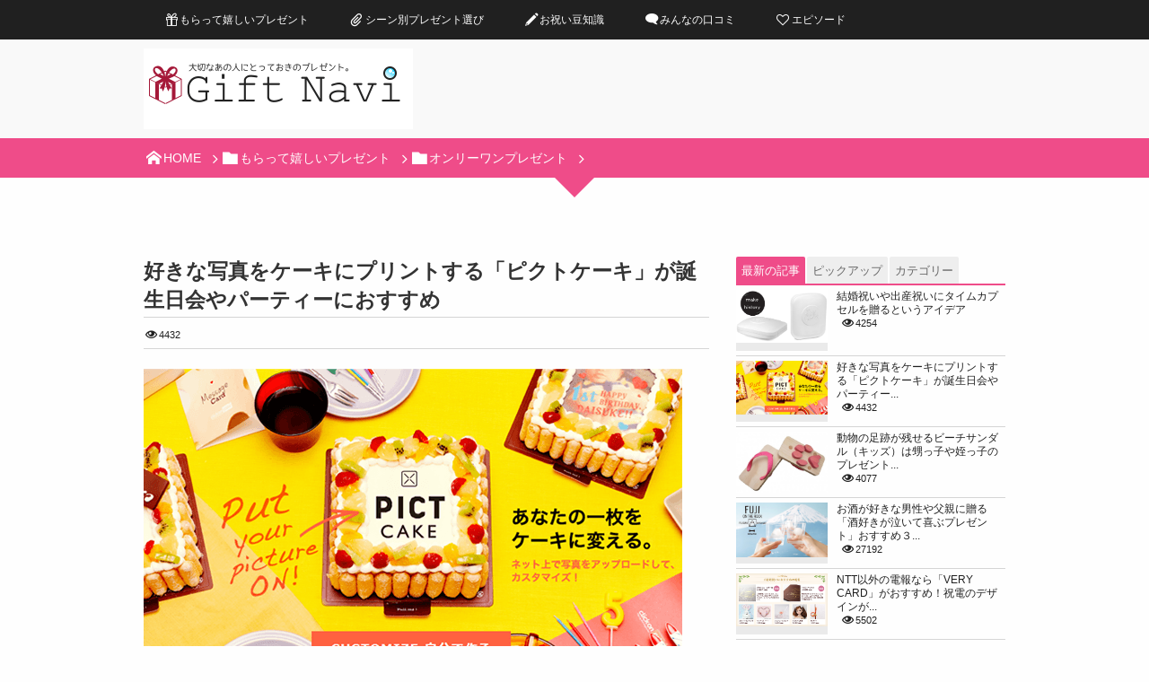

--- FILE ---
content_type: text/html; charset=UTF-8
request_url: https://gift-navi.net/pictcake/
body_size: 14856
content:
<!DOCTYPE html>
<!--[if IE 6]> <html class="no-js lt-ie9 lt-ie8 lt-ie7 eq-ie6" lang="ja"> <![endif]--><!--[if IE 7]> <html class="no-js lt-ie9 lt-ie8 eq-ie7" lang="ja"> <![endif]--><!--[if IE 8]> <html class="no-js lt-ie9 eq-ie8" lang="ja"> <![endif]-->
<!--[if gt IE 8]><!--><html lang="ja" class="no-js"><!--<![endif]-->
<head prefix="og: http://ogp.me/ns# fb: http://ogp.me/ns/fb# article: http://ogp.me/ns/article#">
<meta charset="utf-8"/><meta name="viewport" content="width=device-width,initial-scale=1,minimum-scale=1,user-scalable=yes"/>
<meta name="description" content="ケーキに写真をプリントできる「ピクトケーキ」のおすすめポイント 写真ケーキ専門店「ピクトケーキ」って？ 写真ケーキとは、特殊な食用プリンターでケーキの上部に、写真やイラストなどを印刷したデコレーションケーキです。 写真ケーキや似顔絵ケーキというものは以前からありましたが、「ピクトケーキ」は自分の気に入った写真をパソコンやスマホ上で簡単に注文できるようにしたのです。 写真ケーキ専門店としては日本最大級の「ピクトケーキ」。2014年7月に大..."/><meta name="keywords" content="こども,兄弟,夫,女友達,妻,姉妹,彼女,彼氏,男友達,赤ちゃん"/><meta property="og:title" content="好きな写真をケーキにプリントする「ピクトケーキ」が誕生日会やパーティーにおすすめ"/><meta property="og:type" content="article"/><meta property="og:url" content="https://gift-navi.net/pictcake/"/><meta property="og:image" content="https://gift-navi.net/wp-content/uploads/2014/07/pictcake01.png"/><meta property="og:image:width" content="600"/><meta property="og:image:height" content="350"/><meta property="og:description" content="ケーキに写真をプリントできる「ピクトケーキ」のおすすめポイント 写真ケーキ専門店「ピクトケーキ」って？ 写真ケーキとは、特殊な食用プリンターでケーキの上部に、写真やイラストなどを印刷したデコレーションケーキです。 写真ケーキや似顔絵ケーキというものは以前からありましたが、「ピクトケーキ」は自分の気に入った写真をパソコンやスマホ上で簡単に注文できるようにしたのです。 写真ケーキ専門店としては日本最大級の「ピクトケーキ」。2014年7月に大..."/><meta property="og:site_name" content="おすすめのプレゼントやお祝いのギフト探しに「ギフトナビ」"/><meta name="twitter:card" content="summary_large_image"/><meta name="twitter:site" content="@giftnavijp"/><link rel="canonical" href="https://gift-navi.net/pictcake/"/><title>好きな写真をケーキにプリントする「ピクトケーキ」が誕生日会やパーティーにおすすめ │ もらって嬉しいプレゼント選び「ギフトナビ」</title>
<link rel="dns-prefetch" href="//connect.facebook.net"/><link rel="dns-prefetch" href="//secure.gravatar.com"/><link rel="dns-prefetch" href="//api.pinterest.com"/><link rel="dns-prefetch" href="//jsoon.digitiminimi.com"/><link rel="dns-prefetch" href="//b.hatena.ne.jp"/><link rel="dns-prefetch" href="//platform.twitter.com"/><meta http-equiv="Last-Modified" content="土, 25 6月 2016 13:35:00 +0900"/><link rel='dns-prefetch' href='//ajax.googleapis.com'/>
<link rel="alternate" type="application/rss+xml" title="もらって嬉しいプレゼント選び「ギフトナビ」 &raquo; フィード" href="https://gift-navi.net/feed/"/>
<link rel="alternate" type="application/rss+xml" title="もらって嬉しいプレゼント選び「ギフトナビ」 &raquo; コメントフィード" href="https://gift-navi.net/comments/feed/"/>
<!-- <link rel='stylesheet' id='digipress-css'  href='https://gift-navi.net/wp-content/themes/dp-elplano/css/style.css' type='text/css' media='all' /> -->
<!-- <link rel='stylesheet' id='dp-visual-css'  href='https://gift-navi.net/wp-content/uploads/digipress/el-plano/css/visual-custom.css' type='text/css' media='all' /> -->
<!-- <link rel='stylesheet' id='wp-block-library-css'  href='https://gift-navi.net/wp-includes/css/dist/block-library/style.min.css' type='text/css' media='all' /> -->
<!-- <link rel='stylesheet' id='jquery.lightbox.min.css-css'  href='https://gift-navi.net/wp-content/plugins/wp-jquery-lightbox/styles/lightbox.min.css' type='text/css' media='all' /> -->
<link rel="stylesheet" type="text/css" href="//gift-navi.net/wp-content/cache/wpfc-minified/30cf5nc2/fjj0w.css" media="all"/>
<link rel='https://api.w.org/' href='https://gift-navi.net/wp-json/'/>
<link rel="alternate" type="application/json+oembed" href="https://gift-navi.net/wp-json/oembed/1.0/embed?url=https%3A%2F%2Fgift-navi.net%2Fpictcake%2F"/>
<link rel="alternate" type="text/xml+oembed" href="https://gift-navi.net/wp-json/oembed/1.0/embed?url=https%3A%2F%2Fgift-navi.net%2Fpictcake%2F&#038;format=xml"/>
<link rel="Shortcut Icon" type="image/x-icon" href="//gift-navi.net/wp-content/uploads/2014/06/favicon.ico"/>
<meta name="google-site-verification" content="MYBsOZ_PQvenq2epb2GLO_pz_FTUBmdUeTK6uhCUEl0"/>
<meta name="msvalidate.01" content="282E884084AA1E95EACD57AB1741130B"/>
<script>j$=jQuery;</script>
<link rel="stylesheet" href="//maxcdn.bootstrapcdn.com/font-awesome/4.5.0/css/font-awesome.min.css">
<!-- <link rel="stylesheet" href="//gift-navi.net/wp-content/themes/gift-navi/add.css" /> -->
<link rel="stylesheet" type="text/css" href="//gift-navi.net/wp-content/cache/wpfc-minified/8n3vbw9b/fjj0w.css" media="all"/></head>
<body class="post-template-default single single-post postid-425 single-format-standard">
<header id="header_area_paged">
<nav id="fixed_menu"><ul id="fixed_menu_ul" class="menu"><li id="menu-item-18" class="menu-item menu-item-type-taxonomy menu-item-object-category current-post-ancestor menu-item-has-children"><a href="https://gift-navi.net/recommend/"><span class="icon-gift">もらって嬉しいプレゼント</span></a>
<ul class="sub-menu">
<li id="menu-item-374" class="menu-item menu-item-type-taxonomy menu-item-object-category"><a href="https://gift-navi.net/recommend/funny-present/">おもしろプレゼント</a></li>
<li id="menu-item-375" class="menu-item menu-item-type-taxonomy menu-item-object-category"><a href="https://gift-navi.net/recommend/little-gift/">ちょっとしたプレゼント</a></li>
<li id="menu-item-376" class="menu-item menu-item-type-taxonomy menu-item-object-category current-post-ancestor current-menu-parent current-post-parent"><a href="https://gift-navi.net/recommend/onlyone-present/">オンリーワンプレゼント</a></li>
<li id="menu-item-378" class="menu-item menu-item-type-taxonomy menu-item-object-category"><a href="https://gift-navi.net/recommend/heirloom-present/">一生モノのプレゼント</a></li>
<li id="menu-item-377" class="menu-item menu-item-type-taxonomy menu-item-object-category"><a href="https://gift-navi.net/recommend/surprise-present/">サプライズプレゼント</a></li>
</ul>
</li>
<li id="menu-item-17" class="menu-item menu-item-type-post_type menu-item-object-page menu-item-has-children"><a href="https://gift-navi.net/gift-scene/"><span class="icon-attach">シーン別プレゼント選び</span></a>
<ul class="sub-menu">
<li id="menu-item-397" class="menu-item menu-item-type-taxonomy menu-item-object-category"><a href="https://gift-navi.net/recommend/wedding/">結婚祝い</a></li>
<li id="menu-item-384" class="menu-item menu-item-type-taxonomy menu-item-object-category"><a href="https://gift-navi.net/recommend/birth/">出産祝い</a></li>
<li id="menu-item-383" class="menu-item menu-item-type-taxonomy menu-item-object-category"><a href="https://gift-navi.net/recommend/birth-celebration/">出産内祝い(お返し)</a></li>
<li id="menu-item-391" class="menu-item menu-item-type-taxonomy menu-item-object-category current-post-ancestor current-menu-parent current-post-parent"><a href="https://gift-navi.net/recommend/birthday-present/">誕生日プレゼント</a></li>
<li id="menu-item-387" class="menu-item menu-item-type-taxonomy menu-item-object-category"><a href="https://gift-navi.net/recommend/mothersday/">母の日</a></li>
<li id="menu-item-388" class="menu-item menu-item-type-taxonomy menu-item-object-category"><a href="https://gift-navi.net/recommend/fathersday/">父の日</a></li>
<li id="menu-item-390" class="menu-item menu-item-type-taxonomy menu-item-object-category"><a href="https://gift-navi.net/recommend/wedding-anniversary/">結婚記念日</a></li>
<li id="menu-item-386" class="menu-item menu-item-type-taxonomy menu-item-object-category"><a href="https://gift-navi.net/recommend/agedday/">敬老の日</a></li>
<li id="menu-item-392" class="menu-item menu-item-type-taxonomy menu-item-object-category"><a href="https://gift-navi.net/recommend/sixtieth-birthday/">還暦祝い</a></li>
</ul>
</li>
<li id="menu-item-19" class="menu-item menu-item-type-taxonomy menu-item-object-category"><a href="https://gift-navi.net/method/"><span class="icon-pencil">お祝い豆知識</span></a></li>
<li id="menu-item-109" class="menu-item menu-item-type-taxonomy menu-item-object-category"><a href="https://gift-navi.net/word-of-mouth/"><span class="icon-comment">みんなの口コミ</span></a></li>
<li id="menu-item-332" class="menu-item menu-item-type-taxonomy menu-item-object-category"><a href="https://gift-navi.net/episode/"><span class="menu-title"><span class="icon-heart-empty">エピソード</span></span></a><p class="menu-caption">みんなの今までで記憶に残るプレゼントの思い出を集めました。金額だけではない心温まるプレゼントのエピソードがいっぱい。</p></li>
</ul><div id="fixed_sform"><div class="hd_searchform"></div></div><div id="expand_float_menu" class="icon-menu"><span>Menu</span></div></nav><div id="header_container_paged" class="clearfix">
<div class="hgroup">
<h1><a href="https://gift-navi.net/" title="もらって嬉しいプレゼント選び「ギフトナビ」">
<img src="https://gift-navi.net/wp-content/uploads/digipress/el-plano/title/header_image2.png" alt="おすすめのプレゼントやお祝いのギフト探しに「ギフトナビ」"/></a></h1>
</div>
</div>
</header>
<section class="dp_topbar_title"><nav id="" class="dp_breadcrumb clearfix"><ul><li><a href="https://gift-navi.net/" class="icon-home"><span>HOME</span></a></li><li><a href="https://gift-navi.net/recommend/"><span class="icon-folder">もらって嬉しいプレゼント</span></a></li><li><a href="https://gift-navi.net/recommend/onlyone-present/"><span class="icon-folder">オンリーワンプレゼント</span></a></li></ul></nav></section><div id="container" class="dp-container clearfix">
<a class="breadcrumb_arrow aligncenter" href="#post-425"><span>Read Article</span></a>
<div id="content" class="content">
<article id="post-425" class="post-425 post type-post status-publish format-standard has-post-thumbnail category-onlyone-present category-christmas-present category-birthday-present tag-kids tag-brother tag-husband tag-female-friend tag-wife tag-sister tag-girlfriend tag-boyfriend tag-male-friend tag-baby">
<header>
<h1 class="entry-title posttitle"><span>好きな写真をケーキにプリントする「ピクトケーキ」が誕生日会やパーティーにおすすめ</span></h1>
<div class="postmeta_title"><div class="first_row"><span class="icon-eye">4432</span></div></div></header>
<div class="entry entry-content">
<div class="animate-pulse"><img src="https://gift-navi.net/wp-content/uploads/2014/07/pictcake01.png" alt="ケーキに写真をプリントできる「ピクトケーキ」" width="600" height="350" class="alignnone size-full wp-image-427" srcset="https://gift-navi.net/wp-content/uploads/2014/07/pictcake01.png 600w, https://gift-navi.net/wp-content/uploads/2014/07/pictcake01-300x175.png 300w" sizes="(max-width: 600px) 100vw, 600px"/></div>
<h2>ケーキに写真をプリントできる「ピクトケーキ」のおすすめポイント</h2>
<div class="box-c clearfix">
<p><span class="label label-orange icon-comment">写真ケーキ専門店「ピクトケーキ」って？</span></p>
<p>写真ケーキとは、特殊な食用プリンターでケーキの上部に、写真やイラストなどを印刷したデコレーションケーキです。</p>
<p>写真ケーキや似顔絵ケーキというものは以前からありましたが、「ピクトケーキ」は自分の気に入った写真をパソコンやスマホ上で簡単に注文できるようにしたのです。</p>
<div><figure id="attachment_429" aria-describedby="caption-attachment-429" style="width: 500px" class="wp-caption aligncenter"><img src="https://gift-navi.net/wp-content/uploads/2014/07/pictcake03.png" alt="好きな写真を選べる写真ケーキ" width="500" height="203" class="size-full wp-image-429" srcset="https://gift-navi.net/wp-content/uploads/2014/07/pictcake03.png 500w, https://gift-navi.net/wp-content/uploads/2014/07/pictcake03-300x121.png 300w" sizes="(max-width: 500px) 100vw, 500px"/><figcaption id="caption-attachment-429" class="wp-caption-text">ケーキにプリントするものは、メッセージでも、こどもやペット、集合写真など好きな写真でも</figcaption></figure></div>
<p>写真ケーキ専門店としては日本最大級の「ピクトケーキ」。2014年7月に大幅なリニューアルを行い、カラフルで豪華なケーキに。年間出荷個数は3万個を超える人気の商品。</p>
<p>ケーキ本体は、北海道の人気洋菓子店が、「ピクトケーキ」用にショートケーキをベースに開発されたもので、見た目だけではなくケーキの味も楽しめます。</p>
</div>
<h3>パソコンやスマホで簡単に注文ができる写真ケーキ</h3>
<div><figure id="attachment_428" aria-describedby="caption-attachment-428" style="width: 600px" class="wp-caption alignnone"><img src="https://gift-navi.net/wp-content/uploads/2014/07/pictcake02.png" alt="好きな写真をケーキにプリント" width="600" height="300" class="size-full wp-image-428" srcset="https://gift-navi.net/wp-content/uploads/2014/07/pictcake02.png 600w, https://gift-navi.net/wp-content/uploads/2014/07/pictcake02-300x150.png 300w" sizes="(max-width: 600px) 100vw, 600px"/><figcaption id="caption-attachment-428" class="wp-caption-text">画面上で拡大縮小や詳細な位置の調整など自由にレイアウトできる</figcaption></figure></div>
<p>「ピクトケーキ」は好きな写真をパソコンなどの画面上で自由にレイアウトできます。ケーキにプリントする写真は画総数が高いほどより鮮明に印刷され、あらかじめ画像編集ソフト等で編集した写真でも使えます。注文した写真ケーキは最短で翌々日に届くので、急な注文でもOK。</p>
<p>動画で詳しく説明</p>
<iframe width="560" height="315" src="//www.youtube.com/embed/EMjRiYeakIQ" frameborder="0" allowfullscreen></iframe>
<h3>「ピクトケーキ」は北海道を代表する洋菓子専門店が製造</h3>
<div><figure id="attachment_426" aria-describedby="caption-attachment-426" style="width: 600px" class="wp-caption alignnone"><img src="https://gift-navi.net/wp-content/uploads/2014/07/kinotoya-shiraishi.jpg" alt="白石本店・KINOTOYA Cafe" width="600" height="272" class="size-full wp-image-426 img-polaroid" srcset="https://gift-navi.net/wp-content/uploads/2014/07/kinotoya-shiraishi.jpg 600w, https://gift-navi.net/wp-content/uploads/2014/07/kinotoya-shiraishi-300x136.jpg 300w" sizes="(max-width: 600px) 100vw, 600px"/><figcaption id="caption-attachment-426" class="wp-caption-text">白石本店・KINOTOYA Cafe</figcaption></figure></div>
<p>「ピクトケーキ」は、創業31年目となる北海道を代表する洋菓子専門店のきのとやが作るケーキ。きのとやは、北海道に複数洋菓子の店舗を展開し、｢安心で安全、おいしいお菓子、温かいおもてなし｣の企業理念で、テレビ東京系「カンブリア宮殿」にも取り上げられた人気のケーキ店。</p>
<h3>うれしい無料ギフトサービスと「美味しさ保障」</h3>
<div><img src="https://gift-navi.net/wp-content/uploads/2014/07/pictcake04.png" alt="ピクトケーキの無料サービスと返金保証" width="600" height="132" class="alignnone size-full wp-image-430" srcset="https://gift-navi.net/wp-content/uploads/2014/07/pictcake04.png 600w, https://gift-navi.net/wp-content/uploads/2014/07/pictcake04-300x66.png 300w" sizes="(max-width: 600px) 100vw, 600px"/></div>
<p>「ピクトケーキ」では、デコレーションケーキにはかかせないロウソクとチョコレートプレートが無料。メッセージカードも無料で付きます。入れたいメッセージも注文時に入力するだけと簡単。</p>
<p>また「美味しさ保証」をしていて、写真ケーキが美味しくなければ返金に対応しています。（初回のみ、2日以内）サービスも充実している「ピクトケーキ」はおすすめ。</p>
<h2>「ピクトケーキ」のおすすめシーンは</h2>
<h3><span class="icon-user blue"></span><span class="icon-user pink"></span>こどもの誕生日パーティーに</h3>
<p>好きな写真をケーキにプリントできるので、やはりこどもの誕生日パーティーにぴったり。こどもの写真をプリントしてもいいですが、こどもが好きなキャラクターをプリントしてあげるのもおすすめ。</p>
<p>きっとテンションが上がって、大喜びしてくれることでしょう。</p>
<h3><span class="icon-user blue"></span><span class="icon-user pink"></span>友達の誕生日会に</h3>
<p>写真ケーキの「ピクトケーキ」は仲の良い友達同士の誕生日会にもおすすめです。友達みんなで写った想い出の写真をケーキにプリントすれば、新たな思い出にもなります。また、味にうるさい女友達も満足でき、SNSへのネタにももってこい。</p>
<h3><span class="icon-user blue"></span><span class="icon-user pink"></span>会社の〇周年記念に</h3>
<p>会社の誕生日である創立記念に「ピクトケーキ」でお祝いなんてのも洒落てます。ケーキにプリントする写真は、創業当時のメンバーの写真でも、飲み会で羽目を外した社員の写真でも。きっと門出を祝うのに相応しいデコレーションケーキになるでしょう。</p>
<h2>写真ケーキ「ピクトケーキ」の詳細</h2>
<dl>
<dt><span class="icon-gift">商品名</dt>
<dd>ピクトケーキ</dd>
<dt><span class="icon-pencil"></span>特長</dt>
<dd>特殊な食用プリンターでケーキ上部に写真やイラストなどを印刷したデコレーションケーキ。画面上で好きな写真を配置することができ、最短で翌々日に届きます。</dd>
<dt><span class="icon-star"></span>予算（価格）</dt>
<dd>
【ピクトケーキ・シングル】税込／4,320円（送料別）<br>
本体：17cm×17cm×高さ6~7cm、写真サイズ：10cm×10cm、５～１０名様</dd>
</dl>
<div class="box-dot">
<span class="label label-red icon-gift"></span><span>プレゼントしたいと思ったら</span>
<div class="clearfix">
<div class="fl-l"><img border="0" src="https://s.wordpress.com/mshots/v1/https://www.pictcake.jp/?w=200" class="img-polaroid"></div>
<p><a href="https://www.pictcake.jp/" target="_blank" rel="nofollow">全国配送、写真ケーキの宅配は「ピクトケーキ」</a><span class="fa fa-fw fa-external-link pink"></span><br>
<span class="hateb"><img border="0" src="https://b.hatena.ne.jp/entry/image/https://www.pictcake.jp/" alt=""/></span></p>
</div>
</div>
</div>
<div id="single-footer-widget" class="clearfix">
<div class="widget_text dp-widget-content slider_fx"><div class="textwidget custom-html-widget"><div class="box-c text80 mt30 mb20">※このページは記事作成時の情報をもとに作成しています。掲載された情報について、充分注意・確認をした上で掲載しておりますが、情報が古くなったり、間違っている場合もあります。当サイトの情報は利用者の方自身の責任においてご利用下さい。</div></div></div><div class="widget_text dp-widget-content slider_fx"><div class="textwidget custom-html-widget"><div class="sponcerLink336 mb50">
<div class="sponcerTxt">スポンサーリンク</div>
<script async src="//pagead2.googlesyndication.com/pagead/js/adsbygoogle.js"></script>
<!-- 【ギフトナビPC】336x280記事下 -->
<ins class="adsbygoogle" style="display:inline-block;width:336px;height:280px" data-ad-client="ca-pub-3597727070932098" data-ad-slot="7000784297"></ins>
<script>(adsbygoogle=window.adsbygoogle||[]).push({});</script>
</div></div></div><div class="widget_text dp-widget-content slider_fx"><div class="textwidget custom-html-widget"><div class="box-c mt30">
<h3 class="text120 b">このページのプレゼントを自分が欲しくなったら</h3>
<p>プレゼントを探してると「これ欲しい！」って思うことがよくあります。そんな時はなにげに『<span class="b">#誰かプレゼントして</span>』のハッシュタグ付ツイートをすると、優しい誰かが<span class="icon-gift pink b">プレゼント</span>してくれるかも！？</p>
<div><span class="icon-down-hand"></span> #誰かプレゼントして のハッシュタグ付ツイート</div>
<div><a href="https://twitter.com/share" class="twitter-share-button" data-lang="ja" data-hashtags="誰かプレゼントして">#誰かプレゼントして のハッシュタグ付ツイートをする</a></div>
<div class="mt15"><span class="icon-down-hand"></span> 
FaceBook派の人もシェアしてアピール♪</div>
<div class="fb-share-button" data-type="button_count"></div>
</div></div></div><div class="widget_text dp-widget-content slider_fx"><div class="textwidget custom-html-widget"><div class="mb50">
<div class="sponcerTxt">スポンサーリンク</div>
<script async src="//pagead2.googlesyndication.com/pagead/js/adsbygoogle.js"></script>
<!-- 【ギフトナビPC】レスポンシブ記事下2 -->
<ins class="adsbygoogle" style="display:block" data-ad-client="ca-pub-3597727070932098" data-ad-slot="6135226848" data-ad-format="auto"></ins>
<script>(adsbygoogle=window.adsbygoogle||[]).push({});</script>
</div></div></div></div>
<footer class="postmeta_bottom"><div class="icon-folder entrylist-cat"><a href="https://gift-navi.net/recommend/onlyone-present/" rel="tag">オンリーワンプレゼント</a> <a href="https://gift-navi.net/recommend/christmas-present/" rel="tag">クリスマスプレゼント</a> <a href="https://gift-navi.net/recommend/birthday-present/" rel="tag">誕生日プレゼント</a> </div><div class="icon-tags entrylist-cat"><a href="https://gift-navi.net/tag/kids/" rel="tag" title="6 topics of this tag.">こども</a> <a href="https://gift-navi.net/tag/brother/" rel="tag" title="4 topics of this tag.">兄弟</a> <a href="https://gift-navi.net/tag/husband/" rel="tag" title="3 topics of this tag.">夫</a> <a href="https://gift-navi.net/tag/female-friend/" rel="tag" title="19 topics of this tag.">女友達</a> <a href="https://gift-navi.net/tag/wife/" rel="tag" title="5 topics of this tag.">妻</a> <a href="https://gift-navi.net/tag/sister/" rel="tag" title="5 topics of this tag.">姉妹</a> <a href="https://gift-navi.net/tag/girlfriend/" rel="tag" title="4 topics of this tag.">彼女</a> <a href="https://gift-navi.net/tag/boyfriend/" rel="tag" title="3 topics of this tag.">彼氏</a> <a href="https://gift-navi.net/tag/male-friend/" rel="tag" title="13 topics of this tag.">男友達</a> <a href="https://gift-navi.net/tag/baby/" rel="tag" title="4 topics of this tag.">赤ちゃん</a> </div><div class="sns_buttons_meta bottom"><ul class="btn_box"><li class="sns_btn_twitter"><div class="arrow_box_feedly"><span class="icon-comments"></span></div><a href="https://twitter.com/share" class="twitter-share-button" data-lang="ja" data-url="https://gift-navi.net/pictcake/" data-count="vertical">Tweet</a></li><li class="sns_btn_facebook"><div class="fb-like" data-href="https://gift-navi.net/pictcake/" data-action="like" data-layout="box_count" data-show-faces="false" data-share="true"></div></li><li class="sns_btn_pocket"><a data-pocket-label="pocket" data-pocket-count="vertical" class="pocket-btn" data-lang="en"></a></li><li class="sns_btn_hatena"><a href="http://b.hatena.ne.jp/entry/https://gift-navi.net/pictcake/" class="hatena-bookmark-button" data-hatena-bookmark-title="%E5%A5%BD%E3%81%8D%E3%81%AA%E5%86%99%E7%9C%9F%E3%82%92%E3%82%B1%E3%83%BC%E3%82%AD%E3%81%AB%E3%83%97%E3%83%AA%E3%83%B3%E3%83%88%E3%81%99%E3%82%8B%E3%80%8C%E3%83%94%E3%82%AF%E3%83%88%E3%82%B1%E3%83%BC%E3%82%AD%E3%80%8D%E3%81%8C%E8%AA%95%E7%94%9F%E6%97%A5%E4%BC%9A%E3%82%84%E3%83%91%E3%83%BC%E3%83%86%E3%82%A3%E3%83%BC%E3%81%AB%E3%81%8A%E3%81%99%E3%81%99%E3%82%81" data-hatena-bookmark-layout="vertical-balloon" title="このエントリーをはてなブックマークに追加"><img src="//b.hatena.ne.jp/images/entry-button/button-only.gif" alt="このエントリーをはてなブックマークに追加" width="20" height="20" style="border: none;"/></a></li><li class="sns_btn_line"><a href="line://msg/text/好きな写真をケーキにプリントする「ピクトケーキ」が誕生日会やパーティーにおすすめ%0D%0Ahttps%3A%2F%2Fgift-navi.net%2Fpictcake%2F" target="_blank" class="mq-show600"><img src="https://gift-navi.net/wp-content/themes/dp-elplano/img/social/linebutton_36x60.png" width="36" height="60" alt="LINEで送る"/></a></li></ul></div></footer><aside class="dp_related_posts_horizon clearfix">
<h3 class="posttitle">こちらもおすすめ</h3>
<ul>
<li class="clearfix ">
<div class="widget-post-thumb"><a href="https://gift-navi.net/time-capsule/" title="結婚祝いや出産祝いにタイムカプセルを贈るというアイデア"><img src="https://gift-navi.net/wp-content/uploads/2014/09/time-capsule00-300x172.png" width="300" class="wp-post-image" alt="結婚祝いや出産祝いにタイムカプセル"/></a></div>
<h4><a href="https://gift-navi.net/time-capsule/" title="結婚祝いや出産祝いにタイムカプセルを贈るというアイデア">結婚祝いや出産祝いにタイムカプセルを贈るというアイデア</a></h4>
</li>
<li class="clearfix ">
<div class="widget-post-thumb"><a href="https://gift-navi.net/ashiato_beach-sandal/" title="動物の足跡が残せるビーチサンダル（キッズ）は甥っ子や姪っ子のプレゼントにおすすめ"><img src="https://gift-navi.net/wp-content/uploads/2014/07/kiko_ashiato_01-300x216.jpg" width="300" class="wp-post-image" alt="動物の足跡が残せるビーチサンダル（キッズ）"/></a></div>
<h4><a href="https://gift-navi.net/ashiato_beach-sandal/" title="動物の足跡が残せるビーチサンダル（キッズ）は甥っ子や姪っ子のプレゼントにおすすめ">動物の足跡が残せるビーチサンダル（キッズ）は甥っ子や姪っ子のプレゼントにおすすめ</a></h4>
</li>
<li class="clearfix ">
<div class="widget-post-thumb"><a href="https://gift-navi.net/heavy-drinker/" title="お酒が好きな男性や父親に贈る「酒好きが泣いて喜ぶプレゼント」おすすめ３選！"><img src="https://gift-navi.net/wp-content/uploads/2014/06/fujiontherock01-300x180.jpg" width="300" class="wp-post-image" alt="FUJI ON THE ROCK（フジオンザロック）"/></a></div>
<h4><a href="https://gift-navi.net/heavy-drinker/" title="お酒が好きな男性や父親に贈る「酒好きが泣いて喜ぶプレゼント」おすすめ３選！">お酒が好きな男性や父親に贈る「酒好きが泣いて喜ぶプレゼント」おすすめ３選！</a></h4>
</li>
<li class="clearfix ">
<div class="widget-post-thumb"><a href="https://gift-navi.net/very-card/" title="NTT以外の電報なら「VERY CARD」がおすすめ！祝電のデザインが豊富で安い"><img src="https://gift-navi.net/wp-content/uploads/2014/06/very-card02-300x172.png" width="300" class="wp-post-image" alt="結婚祝いにおすすめの電報"/></a></div>
<h4><a href="https://gift-navi.net/very-card/" title="NTT以外の電報なら「VERY CARD」がおすすめ！祝電のデザインが豊富で安い">NTT以外の電報なら「VERY CARD」がおすすめ！祝電のデザインが豊富で安い</a></h4>
</li>
<li class="clearfix ">
<div class="widget-post-thumb"><a href="https://gift-navi.net/kabuki-face-pack/" title="「歌舞伎フェイスパック」をプレゼントすれば美しい歌舞伎役者が誕生するかも？"><img src="https://gift-navi.net/wp-content/uploads/2014/06/kabuki-face-pack01-300x203.jpg" width="300" class="wp-post-image" alt="大人気の歌舞伎フェイスパック"/></a></div>
<h4><a href="https://gift-navi.net/kabuki-face-pack/" title="「歌舞伎フェイスパック」をプレゼントすれば美しい歌舞伎役者が誕生するかも？">「歌舞伎フェイスパック」をプレゼントすれば美しい歌舞伎役者が誕生するかも？</a></h4>
</li>
</ul>
</aside>
</article>
<div id="top-content-bottom-widget" class="clearfix">
<div class="widget_text dp-widget-content slider_fx"><div class="textwidget custom-html-widget"><div class="big b dot"><span class="icon-ok orange"></span>プレゼント選びに悩んだら･･･</div>
<div class="clearfix">
<div class="fl-l mr20"><a target='new' href="//click.linksynergy.com/fs-bin/click?id=MZl04Sxpa08&offerid=361816.9&type=4&subid=0" rel="noopener noreferrer"><img alt="ZUTTO" border="0" src="//img.zutto.co.jp/gift/gift_300_250.jpg" class="linkimg"></a><img border="0" width="1" height="1" src="//ad.linksynergy.com/fs-bin/show?id=MZl04Sxpa08&bids=361816.9&type=4&subid=0"></div>
<div class="mt0"><script language="javascript" src="//ad.jp.ap.valuecommerce.com/servlet/jsbanner?sid=2819798&pid=885000935"></script><noscript><a href="//ck.jp.ap.valuecommerce.com/servlet/referral?sid=2819798&pid=885000935" target="_blank" rel="nofollow noopener noreferrer"><img src="//ad.jp.ap.valuecommerce.com/servlet/gifbanner?sid=2819798&pid=885000935" border="0"></a></noscript></div>
</div></div></div><div class="widget_text dp-widget-content slider_fx"><div class="textwidget custom-html-widget"><div class="big b dot mt50"><span class="icon-ok orange"></span>ギフトナビをフォロー</div>
<p>おすすめプレゼントや話題のギフト商品を配信！</p>
<div class="clearfix">
<div style="width:300px;" class="mr20 fl-l">
<div class="fb-page" data-href="https://www.facebook.com/giftnavijp" data-width="300" data-height="230" data-hide-cover="false" data-show-facepile="true" data-show-posts="false"><div class="fb-xfbml-parse-ignore"><blockquote cite="https://www.facebook.com/giftnavijp"><a href="https://www.facebook.com/giftnavijp">もらってうれしいプレゼント「ギフトナビ」</a></blockquote></div></div>
</div>
<div>
<a href="https://twitter.com/giftnavijp" class="twitter-follow-button" data-show-count="false" data-lang="ja" data-size="large">@giftnavijpさんをフォロー</a>
<script>!function(d,s,id){var js,fjs=d.getElementsByTagName(s)[0],p=/^http:/.test(d.location)?'http':'https';if(!d.getElementById(id)){js=d.createElement(s);js.id=id;js.src=p+'://platform.twitter.com/widgets.js';fjs.parentNode.insertBefore(js,fjs);}}(document,'script','twitter-wjs');</script>
</div>
</div>
</div></div></div>
<nav class="navigation clearfix">
<div class="navialignleft tooltip" title="動物の足跡が残せるビーチサンダル（キッズ）は甥っ子や姪っ子のプレゼントにおすすめ"><a href="https://gift-navi.net/ashiato_beach-sandal/"><span>PREV</span></a></div><div class="navialignright tooltip" title="結婚祝いや出産祝いにタイムカプセルを贈るというアイデア"><a href="https://gift-navi.net/time-capsule/"><span>NEXT</span></a></div></nav>
</div>
<aside id="sidebar">
<div id="dptabwidget-2" class="widget-box dp_tab_widget slider_fx"><div class="dp_tab_widget"><ul class="dp_tab_widget_ul clearfix"><li id="tab_newPost" class="dp_tab_title active_tab">最新の記事</li><li id="tab_random" class="dp_tab_title inactive_tab">ピックアップ</li><li id="tab_category" class="dp_tab_title inactive_tab">カテゴリー</li></ul><div class="dp_tab_contents"><div id="tab_newPost_content" class="first_tab"><ul class="recent_entries thumb"><li class="clearfix"><div class="widget-post-thumb thumb"><a href="https://gift-navi.net/time-capsule/" rel="bookmark" class="item-link"><img src="https://gift-navi.net/wp-content/uploads/2014/09/time-capsule00.png" width="400" class="wp-post-image" alt="結婚祝いや出産祝いにタイムカプセル"/></a></div><div class="excerpt_div"><h4 class="excerpt_title_wid"><a href="https://gift-navi.net/time-capsule/" rel="bookmark" class="item-link">結婚祝いや出産祝いにタイムカプセルを贈るというアイデア</a></h4><div class="meta-views widget-views icon-eye">4254</div></div></li><li class="clearfix"><div class="widget-post-thumb thumb"><a href="https://gift-navi.net/pictcake/" rel="bookmark" class="item-link"><img src="https://gift-navi.net/wp-content/uploads/2014/07/pictcake01.png" width="400" class="wp-post-image" alt="ケーキに写真をプリントできる「ピクトケーキ」"/></a></div><div class="excerpt_div"><h4 class="excerpt_title_wid"><a href="https://gift-navi.net/pictcake/" rel="bookmark" class="item-link">好きな写真をケーキにプリントする「ピクトケーキ」が誕生日会やパーティー...</a></h4><div class="meta-views widget-views icon-eye">4432</div></div></li><li class="clearfix"><div class="widget-post-thumb thumb"><a href="https://gift-navi.net/ashiato_beach-sandal/" rel="bookmark" class="item-link"><img src="https://gift-navi.net/wp-content/uploads/2014/07/kiko_ashiato_01.jpg" width="400" class="wp-post-image" alt="動物の足跡が残せるビーチサンダル（キッズ）"/></a></div><div class="excerpt_div"><h4 class="excerpt_title_wid"><a href="https://gift-navi.net/ashiato_beach-sandal/" rel="bookmark" class="item-link">動物の足跡が残せるビーチサンダル（キッズ）は甥っ子や姪っ子のプレゼント...</a></h4><div class="meta-views widget-views icon-eye">4077</div></div></li><li class="clearfix"><div class="widget-post-thumb thumb"><a href="https://gift-navi.net/heavy-drinker/" rel="bookmark" class="item-link"><img src="https://gift-navi.net/wp-content/uploads/2014/06/fujiontherock01.jpg" width="400" class="wp-post-image" alt="FUJI ON THE ROCK（フジオンザロック）"/></a></div><div class="excerpt_div"><h4 class="excerpt_title_wid"><a href="https://gift-navi.net/heavy-drinker/" rel="bookmark" class="item-link">お酒が好きな男性や父親に贈る「酒好きが泣いて喜ぶプレゼント」おすすめ３...</a></h4><div class="meta-views widget-views icon-eye">27192</div></div></li><li class="clearfix"><div class="widget-post-thumb thumb"><a href="https://gift-navi.net/very-card/" rel="bookmark" class="item-link"><img src="https://gift-navi.net/wp-content/uploads/2014/06/very-card02.png" width="400" class="wp-post-image" alt="結婚祝いにおすすめの電報"/></a></div><div class="excerpt_div"><h4 class="excerpt_title_wid"><a href="https://gift-navi.net/very-card/" rel="bookmark" class="item-link">NTT以外の電報なら「VERY CARD」がおすすめ！祝電のデザインが...</a></h4><div class="meta-views widget-views icon-eye">5502</div></div></li></ul></div><div id="tab_random_content"><ul class="recent_entries thumb"><li class="clearfix"><div class="widget-post-thumb thumb"><a href="https://gift-navi.net/namaenouta/" rel="bookmark" class="item-link"><img src="https://www29.a8.net/svt/bgt?aid=121218506930&wid=001&eno=01&mid=s00000003043001076000&mc=1" width="400" class="wp-post-image" alt="これぞオンリーワン！毛利達男「名前の詩」の贈り物"/></a></div><div class="excerpt_div"><h4 class="excerpt_title_wid"><a href="https://gift-navi.net/namaenouta/" rel="bookmark" class="item-link">これぞオンリーワン！毛利達男「名前の詩」の贈り物</a></h4><div class="meta-views widget-views icon-eye">4331</div></div></li><li class="clearfix"><div class="widget-post-thumb thumb"><a href="https://gift-navi.net/20-f-tk/" rel="bookmark" class="item-link"><img src="https://gift-navi.net/wp-content/themes/dp-elplano/img/post_thumbnail/eyecatch6.png" width="400" class="wp-post-image noimage" alt="彼氏からもらって1番嬉しかったプレゼント"/></a></div><div class="excerpt_div"><h4 class="excerpt_title_wid"><a href="https://gift-navi.net/20-f-tk/" rel="bookmark" class="item-link">彼氏からもらって1番嬉しかったプレゼント</a></h4><div class="meta-views widget-views icon-eye">3608</div></div></li><li class="clearfix"><div class="widget-post-thumb thumb"><a href="https://gift-navi.net/30-f-mi/" rel="bookmark" class="item-link"><img src="https://gift-navi.net/wp-content/themes/dp-elplano/img/post_thumbnail/eyecatch7.png" width="400" class="wp-post-image noimage" alt="疲れていた時にパワーをもらった娘からのネックレスのプレゼント"/></a></div><div class="excerpt_div"><h4 class="excerpt_title_wid"><a href="https://gift-navi.net/30-f-mi/" rel="bookmark" class="item-link">疲れていた時にパワーをもらった娘からのネックレスのプレゼント</a></h4><div class="meta-views widget-views icon-eye">3455</div></div></li><li class="clearfix"><div class="widget-post-thumb thumb"><a href="https://gift-navi.net/40-f-yk/" rel="bookmark" class="item-link"><img src="https://gift-navi.net/wp-content/themes/dp-elplano/img/post_thumbnail/eyecatch4.png" width="400" class="wp-post-image noimage" alt="何の備えもしていなさそうな人に贈る、いざというときに役立つ防災グッズ"/></a></div><div class="excerpt_div"><h4 class="excerpt_title_wid"><a href="https://gift-navi.net/40-f-yk/" rel="bookmark" class="item-link">何の備えもしていなさそうな人に贈る、いざというときに役立つ防災グッズ</a></h4><div class="meta-views widget-views icon-eye">4000</div></div></li><li class="clearfix"><div class="widget-post-thumb thumb"><a href="https://gift-navi.net/myfigure/" rel="bookmark" class="item-link"><img src="https://gift-navi.net/wp-content/uploads/2012/12/myfigure02.jpg" width="400" class="wp-post-image" alt="結婚式のお祝いに！写真から作る「マイフィギュア」"/></a></div><div class="excerpt_div"><h4 class="excerpt_title_wid"><a href="https://gift-navi.net/myfigure/" rel="bookmark" class="item-link">結婚式のお祝いに！写真から作る「マイフィギュア」</a></h4><div class="meta-views widget-views icon-eye">4472</div></div></li></ul></div><div id="tab_category_content" class="tab_category_content"><div class="widget widget_categories"> 		<ul>
<li class="cat-item cat-item-1"><a href="https://gift-navi.net/recommend/">もらって嬉しいプレゼント</a>
<ul class='children'>
<li class="cat-item cat-item-15"><a href="https://gift-navi.net/recommend/silver-wedding/">銀婚式</a>
</li>
<li class="cat-item cat-item-14"><a href="https://gift-navi.net/recommend/golden-wedding/">金婚式</a>
</li>
<li class="cat-item cat-item-10"><a href="https://gift-navi.net/recommend/sixtieth-birthday/">還暦祝い</a>
</li>
<li class="cat-item cat-item-4"><a href="https://gift-navi.net/recommend/birthday-present/">誕生日プレゼント</a>
</li>
<li class="cat-item cat-item-6"><a href="https://gift-navi.net/recommend/wedding-anniversary/">結婚記念日</a>
</li>
<li class="cat-item cat-item-5"><a href="https://gift-navi.net/recommend/wedding/">結婚祝い</a>
</li>
<li class="cat-item cat-item-8"><a href="https://gift-navi.net/recommend/fathersday/">父の日</a>
</li>
<li class="cat-item cat-item-9"><a href="https://gift-navi.net/recommend/mothersday/">母の日</a>
</li>
<li class="cat-item cat-item-11"><a href="https://gift-navi.net/recommend/agedday/">敬老の日</a>
</li>
<li class="cat-item cat-item-50"><a href="https://gift-navi.net/recommend/souvenir/">引き出物</a>
</li>
<li class="cat-item cat-item-7"><a href="https://gift-navi.net/recommend/birth/">出産祝い</a>
</li>
<li class="cat-item cat-item-51"><a href="https://gift-navi.net/recommend/birth-celebration/">出産内祝い(お返し)</a>
</li>
<li class="cat-item cat-item-53"><a href="https://gift-navi.net/recommend/heirloom-present/">一生モノのプレゼント</a>
</li>
<li class="cat-item cat-item-13"><a href="https://gift-navi.net/recommend/whiteday/">ホワイトデー</a>
</li>
<li class="cat-item cat-item-12"><a href="https://gift-navi.net/recommend/valentineday/">バレンタインデー</a>
</li>
<li class="cat-item cat-item-16"><a href="https://gift-navi.net/recommend/surprise-present/">サプライズプレゼント</a>
</li>
<li class="cat-item cat-item-52"><a href="https://gift-navi.net/recommend/christmas-present/">クリスマスプレゼント</a>
</li>
<li class="cat-item cat-item-17 current-cat"><a href="https://gift-navi.net/recommend/onlyone-present/">オンリーワンプレゼント</a>
</li>
<li class="cat-item cat-item-49"><a href="https://gift-navi.net/recommend/little-gift/">ちょっとしたプレゼント</a>
</li>
<li class="cat-item cat-item-18"><a href="https://gift-navi.net/recommend/funny-present/">おもしろプレゼント</a>
</li>
</ul>
</li>
<li class="cat-item cat-item-24"><a href="https://gift-navi.net/word-of-mouth/" title="みんなの、「もらって嬉しかったプレゼント」「贈って喜ばれたプレゼント」の口コミを集めました。プレゼント選びに悩んだら、ぜひ参考にしてみてください。">みんなの口コミ</a>
</li>
<li class="cat-item cat-item-64"><a href="https://gift-navi.net/episode/" title="みんなの今までで記憶に残るプレゼントの思い出を集めました。金額だけではない心温まるプレゼントのエピソードがいっぱい。">みんなのエピソード</a>
</li>
<li class="cat-item cat-item-19"><a href="https://gift-navi.net/method/">お祝い豆知識</a>
</li>
</ul>
</div></div></div></div></div><div id="dprecentcustompostswidget-2" class="widget-box dp_recent_custom_posts_widget slider_fx"><h1>ギフト関連ニュース</h1><ul class="recent_entries thumb"><li class="clearfix"><div class="widget-post-thumb thumb"><a href="https://gift-navi.net/news/whiteday_anq2014/" rel="bookmark" class="item-link"><img src="https://gift-navi.net/wp-content/uploads/2014/03/9bdbd30a11.png" width="400" class="wp-post-image" alt="ホワイトデーのアンケートに見る女性が喜ぶお返しは？"/></a></div><div class="excerpt_div"><time datetime="2014-03-09T18:46:14+09:00" class="widget-time">2014年3月9日</time><h4 class="excerpt_title_wid"><a href="https://gift-navi.net/news/whiteday_anq2014/" rel="bookmark" class="item-link">ホワイトデーのアンケートに見る女性が喜ぶお返しは？</a></h4></div></li><li class="clearfix"><div class="widget-post-thumb thumb"><a href="https://gift-navi.net/news/bracket_131205/" rel="bookmark" class="item-link"><img src="https://gift-navi.net/wp-content/uploads/2013/09/catch018.jpg" width="400" class="wp-post-image" alt="クリスマスプレゼントはネット通販で購入する人が約3割"/></a></div><div class="excerpt_div"><time datetime="2013-12-05T16:08:56+09:00" class="widget-time">2013年12月5日</time><h4 class="excerpt_title_wid"><a href="https://gift-navi.net/news/bracket_131205/" rel="bookmark" class="item-link">クリスマスプレゼントはネット通販で購入する人が約3割</a></h4></div></li><li class="clearfix"><div class="widget-post-thumb thumb"><a href="https://gift-navi.net/news/toysrus_xmascan2013/" rel="bookmark" class="item-link"><img src="https://gift-navi.net/wp-content/uploads/2013/11/toysrus_xmascan2013_01.jpg" width="400" class="wp-post-image" alt="トイザらスのクリスマスだけのお得なキャンペーン情報！AR対応の「クリスマスカタログ」も"/></a></div><div class="excerpt_div"><time datetime="2013-11-15T18:46:31+09:00" class="widget-time">2013年11月15日</time><h4 class="excerpt_title_wid"><a href="https://gift-navi.net/news/toysrus_xmascan2013/" rel="bookmark" class="item-link">トイザらスのクリスマスだけのお得なキャンペーン情報！AR対応の「クリス...</a></h4></div></li></ul><a href="https://gift-navi.net/news/" class="more-entry-link"><span>More</span></a></div><div id="tag_cloud-4" class="widget-box widget_tag_cloud slider_fx"><h1>贈る相手で選ぶ</h1><div class="tagcloud"><a href="https://gift-navi.net/tag/female-friend/" class="tag-cloud-link tag-link-48 tag-link-position-1" style="font-size: 22pt;" aria-label="女友達 (19個の項目)">女友達</a>
<a href="https://gift-navi.net/tag/male-friend/" class="tag-cloud-link tag-link-47 tag-link-position-2" style="font-size: 19pt;" aria-label="男友達 (13個の項目)">男友達</a>
<a href="https://gift-navi.net/tag/mother/" class="tag-cloud-link tag-link-42 tag-link-position-3" style="font-size: 17.6pt;" aria-label="母親 (11個の項目)">母親</a>
<a href="https://gift-navi.net/tag/father/" class="tag-cloud-link tag-link-41 tag-link-position-4" style="font-size: 16pt;" aria-label="父親 (9個の項目)">父親</a>
<a href="https://gift-navi.net/tag/mother%e2%80%90in%e2%80%90law/" class="tag-cloud-link tag-link-61 tag-link-position-5" style="font-size: 16pt;" aria-label="お姑さん (9個の項目)">お姑さん</a>
<a href="https://gift-navi.net/tag/grandfather/" class="tag-cloud-link tag-link-43 tag-link-position-6" style="font-size: 15pt;" aria-label="祖父 (8個の項目)">祖父</a>
<a href="https://gift-navi.net/tag/parents/" class="tag-cloud-link tag-link-46 tag-link-position-7" style="font-size: 15pt;" aria-label="両親 (8個の項目)">両親</a>
<a href="https://gift-navi.net/tag/father%e2%80%90in%e2%80%90law/" class="tag-cloud-link tag-link-60 tag-link-position-8" style="font-size: 15pt;" aria-label="お義父さん (8個の項目)">お義父さん</a>
<a href="https://gift-navi.net/tag/grandmother/" class="tag-cloud-link tag-link-44 tag-link-position-9" style="font-size: 14pt;" aria-label="祖母 (7個の項目)">祖母</a>
<a href="https://gift-navi.net/tag/kids/" class="tag-cloud-link tag-link-22 tag-link-position-10" style="font-size: 13pt;" aria-label="こども (6個の項目)">こども</a>
<a href="https://gift-navi.net/tag/wife/" class="tag-cloud-link tag-link-40 tag-link-position-11" style="font-size: 11.6pt;" aria-label="妻 (5個の項目)">妻</a>
<a href="https://gift-navi.net/tag/sister/" class="tag-cloud-link tag-link-63 tag-link-position-12" style="font-size: 11.6pt;" aria-label="姉妹 (5個の項目)">姉妹</a>
<a href="https://gift-navi.net/tag/girlfriend/" class="tag-cloud-link tag-link-38 tag-link-position-13" style="font-size: 10pt;" aria-label="彼女 (4個の項目)">彼女</a>
<a href="https://gift-navi.net/tag/baby/" class="tag-cloud-link tag-link-45 tag-link-position-14" style="font-size: 10pt;" aria-label="赤ちゃん (4個の項目)">赤ちゃん</a>
<a href="https://gift-navi.net/tag/brother/" class="tag-cloud-link tag-link-62 tag-link-position-15" style="font-size: 10pt;" aria-label="兄弟 (4個の項目)">兄弟</a>
<a href="https://gift-navi.net/tag/boyfriend/" class="tag-cloud-link tag-link-37 tag-link-position-16" style="font-size: 8pt;" aria-label="彼氏 (3個の項目)">彼氏</a>
<a href="https://gift-navi.net/tag/husband/" class="tag-cloud-link tag-link-39 tag-link-position-17" style="font-size: 8pt;" aria-label="夫 (3個の項目)">夫</a></div></div><div id="dpcustomsocialwidget-2" class="widget-box dp_cusotom_social_widget slider_fx"><h1>ギフトナビをフォロー</h1><ul class="dp_feed_widget clearfix"><li><a href="https://www.facebook.com/giftnavijp" title="Follow on Facebook" target="_blank"><i class="icon-facebook"></i></a></li><li><a href="https://twitter.com/giftnavijp" title="Follow on Twitter" target="_blank"><i class="icon-twitter"></i></a></li></ul></div><div id="dpmostviewedpostswidget-3" class="widget-box dp_recent_posts_widget slider_fx"><h1>人気のページ</h1><ul class="recent_entries thumb"><li class="clearfix has_rank"><div class="widget-post-thumb thumb"><a href="https://gift-navi.net/heavy-drinker/" rel="bookmark" class="item-link"><img src="https://gift-navi.net/wp-content/uploads/2014/06/fujiontherock01.jpg" width="400" class="wp-post-image" alt="FUJI ON THE ROCK（フジオンザロック）"/></a></div><div class="excerpt_div"><h4 class="excerpt_title_wid"><a href="https://gift-navi.net/heavy-drinker/" rel="bookmark" class="item-link">お酒が好きな男性や父親に贈る「酒好きが泣いて喜ぶプレゼント」おすすめ３...</a></h4><div class="meta-views widget-views icon-eye">27192</div></div><span class="rank_label thumb">1</span></li><li class="clearfix has_rank"><div class="widget-post-thumb thumb"><a href="https://gift-navi.net/social-gift/" rel="bookmark" class="item-link"><img src="https://gift-navi.net/wp-content/uploads/2014/03/giftee_famima300yen.jpg" width="400" class="wp-post-image" alt="メールなどネットで贈れるちょっとしたプレゼント！ソーシャルギフトとは"/></a></div><div class="excerpt_div"><h4 class="excerpt_title_wid"><a href="https://gift-navi.net/social-gift/" rel="bookmark" class="item-link">メールなどネットで贈れるちょっとしたプレゼント！ソーシャルギフトとは</a></h4><div class="meta-views widget-views icon-eye">24627</div></div><span class="rank_label thumb">2</span></li><li class="clearfix has_rank"><div class="widget-post-thumb thumb"><a href="https://gift-navi.net/futon-in/" rel="bookmark" class="item-link"><img src="https://gift-navi.net/wp-content/uploads/2013/11/futon-in01.jpg" width="400" class="wp-post-image" alt="ふとんが見せるインテリアになる!?「ソファになる布団ケース」"/></a></div><div class="excerpt_div"><h4 class="excerpt_title_wid"><a href="https://gift-navi.net/futon-in/" rel="bookmark" class="item-link">ふとんが見せるインテリアになる!?「ソファになる布団ケース」</a></h4><div class="meta-views widget-views icon-eye">10760</div></div><span class="rank_label thumb">3</span></li><li class="clearfix has_rank"><div class="widget-post-thumb thumb"><a href="https://gift-navi.net/kids-tablet/" rel="bookmark" class="item-link"><img src="https://gift-navi.net/wp-content/uploads/2013/12/kids-tablet01.jpg" width="400" class="wp-post-image" alt="安心して持たせられるこども向けタブレットを誕生日やクリスマスのプレゼントに"/></a></div><div class="excerpt_div"><h4 class="excerpt_title_wid"><a href="https://gift-navi.net/kids-tablet/" rel="bookmark" class="item-link">安心して持たせられるこども向けタブレットを誕生日やクリスマスのプレゼン...</a></h4><div class="meta-views widget-views icon-eye">9769</div></div><span class="rank_label thumb">4</span></li><li class="clearfix has_rank"><div class="widget-post-thumb thumb"><a href="https://gift-navi.net/bouquet-of-roses/" rel="bookmark" class="item-link"><img src="https://gift-navi.net/wp-content/uploads/2013/11/rose100.png" width="400" class="wp-post-image" alt="女性の憧れ！贈る本数が選べる「バラの花束」の感動プレゼント"/></a></div><div class="excerpt_div"><h4 class="excerpt_title_wid"><a href="https://gift-navi.net/bouquet-of-roses/" rel="bookmark" class="item-link">女性の憧れ！贈る本数が選べる「バラの花束」の感動プレゼント</a></h4><div class="meta-views widget-views icon-eye">5506</div></div><span class="rank_label thumb">5</span></li></ul></div><div id="dpcustomtextwidget-2" class="widget-box dp_custom_text_widget slider_fx"><h1>メールで贈れるソーシャルギフト</h1><div id="dp_fix_widget" class="dp_text_widget"><div class="mt10"><a href="https://gift-navi.net/social-gift/"><img alt="おすすめのソーシャルギフト" src="https://gift-navi.net/wp-content/uploads/2014/03/banner_social-gift.png" class="linkimg"></a><br>
<span class="fa fa-fw fa-comment-o" aria-hidden="true"></span>ソーシャルギフトならメールやSNSのアカウントでちょっとしたプレゼントが贈れます。</div>
</div></div></aside>
</div>
<footer id="footer"><div id="ft-widget-container">
<div id="ft-widget-content">
<div id="ft-widget-area1" class="clearfix">
<div id="custom_html-8" class="widget_text ft-widget-box clearfix widget_custom_html slider_fx"><div class="textwidget custom-html-widget"><div class="sponcerLink300 mt0">
<div class="sponcerTxt">スポンサーリンク</div>
<script async src="//pagead2.googlesyndication.com/pagead/js/adsbygoogle.js"></script>
<!-- 【ギフトナビPC】300x250最下部左 -->
<ins class="adsbygoogle" style="display:inline-block;width:300px;height:250px" data-ad-client="ca-pub-3597727070932098" data-ad-slot="8987030290"></ins>
<script>(adsbygoogle=window.adsbygoogle||[]).push({});</script>
</div></div></div></div>
<div id="ft-widget-area2" class="clearfix">
<div id="nav_menu-2" class="ft-widget-box clearfix widget_nav_menu slider_fx"><h1>カテゴリ</h1><div class="menu-globalnavi-container"><ul id="menu-globalnavi" class="menu"><li id="menu-item-18" class="menu-item menu-item-type-taxonomy menu-item-object-category current-post-ancestor menu-item-has-children menu-item-18"><a href="https://gift-navi.net/recommend/"><span class="icon-gift">もらって嬉しいプレゼント</span></a>
<ul class="sub-menu">
<li id="menu-item-374" class="menu-item menu-item-type-taxonomy menu-item-object-category menu-item-374"><a href="https://gift-navi.net/recommend/funny-present/">おもしろプレゼント</a></li>
<li id="menu-item-375" class="menu-item menu-item-type-taxonomy menu-item-object-category menu-item-375"><a href="https://gift-navi.net/recommend/little-gift/">ちょっとしたプレゼント</a></li>
<li id="menu-item-376" class="menu-item menu-item-type-taxonomy menu-item-object-category current-post-ancestor current-menu-parent current-post-parent menu-item-376"><a href="https://gift-navi.net/recommend/onlyone-present/">オンリーワンプレゼント</a></li>
<li id="menu-item-378" class="menu-item menu-item-type-taxonomy menu-item-object-category menu-item-378"><a href="https://gift-navi.net/recommend/heirloom-present/">一生モノのプレゼント</a></li>
<li id="menu-item-377" class="menu-item menu-item-type-taxonomy menu-item-object-category menu-item-377"><a href="https://gift-navi.net/recommend/surprise-present/">サプライズプレゼント</a></li>
</ul>
</li>
<li id="menu-item-17" class="menu-item menu-item-type-post_type menu-item-object-page menu-item-has-children menu-item-17"><a href="https://gift-navi.net/gift-scene/"><span class="icon-attach">シーン別プレゼント選び</span></a>
<ul class="sub-menu">
<li id="menu-item-397" class="menu-item menu-item-type-taxonomy menu-item-object-category menu-item-397"><a href="https://gift-navi.net/recommend/wedding/">結婚祝い</a></li>
<li id="menu-item-384" class="menu-item menu-item-type-taxonomy menu-item-object-category menu-item-384"><a href="https://gift-navi.net/recommend/birth/">出産祝い</a></li>
<li id="menu-item-383" class="menu-item menu-item-type-taxonomy menu-item-object-category menu-item-383"><a href="https://gift-navi.net/recommend/birth-celebration/">出産内祝い(お返し)</a></li>
<li id="menu-item-391" class="menu-item menu-item-type-taxonomy menu-item-object-category current-post-ancestor current-menu-parent current-post-parent menu-item-391"><a href="https://gift-navi.net/recommend/birthday-present/">誕生日プレゼント</a></li>
<li id="menu-item-387" class="menu-item menu-item-type-taxonomy menu-item-object-category menu-item-387"><a href="https://gift-navi.net/recommend/mothersday/">母の日</a></li>
<li id="menu-item-388" class="menu-item menu-item-type-taxonomy menu-item-object-category menu-item-388"><a href="https://gift-navi.net/recommend/fathersday/">父の日</a></li>
<li id="menu-item-390" class="menu-item menu-item-type-taxonomy menu-item-object-category menu-item-390"><a href="https://gift-navi.net/recommend/wedding-anniversary/">結婚記念日</a></li>
<li id="menu-item-386" class="menu-item menu-item-type-taxonomy menu-item-object-category menu-item-386"><a href="https://gift-navi.net/recommend/agedday/">敬老の日</a></li>
<li id="menu-item-392" class="menu-item menu-item-type-taxonomy menu-item-object-category menu-item-392"><a href="https://gift-navi.net/recommend/sixtieth-birthday/">還暦祝い</a></li>
</ul>
</li>
<li id="menu-item-19" class="menu-item menu-item-type-taxonomy menu-item-object-category menu-item-19"><a href="https://gift-navi.net/method/"><span class="icon-pencil">お祝い豆知識</span></a></li>
<li id="menu-item-109" class="menu-item menu-item-type-taxonomy menu-item-object-category menu-item-109"><a href="https://gift-navi.net/word-of-mouth/"><span class="icon-comment">みんなの口コミ</span></a></li>
<li id="menu-item-332" class="menu-item menu-item-type-taxonomy menu-item-object-category menu-item-332"><a href="https://gift-navi.net/episode/"><span class="icon-heart-empty">エピソード</span></a></li>
</ul></div></div></div>
<div id="ft-widget-area3" class="clearfix">
<div id="nav_menu-4" class="ft-widget-box clearfix widget_nav_menu slider_fx"><h1>ギフトシーンで選ぶ</h1><div class="menu-present-scene-container"><ul id="menu-present-scene" class="menu"><li id="menu-item-231" class="menu-item menu-item-type-taxonomy menu-item-object-category current-post-ancestor current-menu-parent current-post-parent menu-item-231"><a href="https://gift-navi.net/recommend/birthday-present/">誕生日プレゼント</a></li>
<li id="menu-item-219" class="menu-item menu-item-type-taxonomy menu-item-object-category current-post-ancestor current-menu-parent current-post-parent menu-item-219"><a href="https://gift-navi.net/recommend/christmas-present/">クリスマスプレゼント</a></li>
<li id="menu-item-229" class="menu-item menu-item-type-taxonomy menu-item-object-category menu-item-229"><a href="https://gift-navi.net/recommend/wedding/">結婚祝い</a></li>
<li id="menu-item-225" class="menu-item menu-item-type-taxonomy menu-item-object-category menu-item-225"><a href="https://gift-navi.net/recommend/souvenir/">引き出物</a></li>
<li id="menu-item-224" class="menu-item menu-item-type-taxonomy menu-item-object-category menu-item-224"><a href="https://gift-navi.net/recommend/birth/">出産祝い</a></li>
<li id="menu-item-223" class="menu-item menu-item-type-taxonomy menu-item-object-category menu-item-223"><a href="https://gift-navi.net/recommend/birth-celebration/">出産内祝い(お返し)</a></li>
<li id="menu-item-230" class="menu-item menu-item-type-taxonomy menu-item-object-category menu-item-230"><a href="https://gift-navi.net/recommend/wedding-anniversary/">結婚記念日</a></li>
<li id="menu-item-233" class="menu-item menu-item-type-taxonomy menu-item-object-category menu-item-233"><a href="https://gift-navi.net/recommend/golden-wedding/">金婚式</a></li>
<li id="menu-item-234" class="menu-item menu-item-type-taxonomy menu-item-object-category menu-item-234"><a href="https://gift-navi.net/recommend/silver-wedding/">銀婚式</a></li>
<li id="menu-item-228" class="menu-item menu-item-type-taxonomy menu-item-object-category menu-item-228"><a href="https://gift-navi.net/recommend/fathersday/">父の日</a></li>
<li id="menu-item-227" class="menu-item menu-item-type-taxonomy menu-item-object-category menu-item-227"><a href="https://gift-navi.net/recommend/mothersday/">母の日</a></li>
<li id="menu-item-226" class="menu-item menu-item-type-taxonomy menu-item-object-category menu-item-226"><a href="https://gift-navi.net/recommend/agedday/">敬老の日</a></li>
<li id="menu-item-232" class="menu-item menu-item-type-taxonomy menu-item-object-category menu-item-232"><a href="https://gift-navi.net/recommend/sixtieth-birthday/">還暦祝い</a></li>
<li id="menu-item-235" class="menu-item menu-item-type-taxonomy menu-item-object-category menu-item-235"><a href="https://gift-navi.net/recommend/long-life/">長寿祝い</a></li>
<li id="menu-item-220" class="menu-item menu-item-type-taxonomy menu-item-object-category menu-item-220"><a href="https://gift-navi.net/recommend/valentineday/">バレンタインデー</a></li>
<li id="menu-item-221" class="menu-item menu-item-type-taxonomy menu-item-object-category menu-item-221"><a href="https://gift-navi.net/recommend/whiteday/">ホワイトデー</a></li>
<li id="menu-item-222" class="menu-item menu-item-type-taxonomy menu-item-object-category menu-item-222"><a href="https://gift-navi.net/recommend/admissions/">入園・入学祝い</a></li>
</ul></div></div></div>
<div id="ft-widget-area4" class="clearfix">
<div id="nav_menu-3" class="ft-widget-box clearfix widget_nav_menu slider_fx"><h1>インフォメーション</h1><div class="menu-information-container"><ul id="menu-information" class="menu"><li id="menu-item-482" class="menu-item menu-item-type-post_type menu-item-object-page menu-item-privacy-policy menu-item-482"><a href="https://gift-navi.net/page-481/">プライバシーポリシー</a></li>
<li id="menu-item-38" class="menu-item menu-item-type-post_type menu-item-object-page menu-item-38"><a href="https://gift-navi.net/menseki/">免責事項</a></li>
</ul></div></div></div>
<a href="#header_area_paged" id="gototop" class="footer_arrow"><span>Return Top</span></a>
</div>
</div>
<div id="footer-bottom"><div id="ft-btm-content">&copy; 2013 - 2026 <a href="https://gift-navi.net/"><small>もらって嬉しいプレゼント選び「ギフトナビ」</small></a>
</div></div></footer>
<a href="#header_area_paged" id="gototop2" class="icon-up-open" title="Return Top"><span>Return Top</span></a>
<script>function dp_theme_noactivate_copyright(){return;}</script><script src='https://ajax.googleapis.com/ajax/libs/jquery/2.2.4/jquery.min.js'></script>
<script src='https://gift-navi.net/wp-content/themes/dp-elplano/inc/js/jquery/jquery.easing.min.js'></script>
<script src='https://gift-navi.net/wp-includes/js/imagesloaded.min.js'></script>
<script src='https://gift-navi.net/wp-content/themes/dp-elplano/inc/js/jquery/jquery.fitvids.min.js'></script>
<script src='https://gift-navi.net/wp-content/themes/dp-elplano/inc/js/jquery/jquery.sharecount.min.js'></script>
<script src='https://gift-navi.net/wp-content/themes/dp-elplano/inc/js/theme-import.min.js'></script>
<script src='https://gift-navi.net/wp-content/plugins/wp-jquery-lightbox/jquery.touchwipe.min.js'></script>
<script>//<![CDATA[
var JQLBSettings={"showTitle":"1","showCaption":"1","showNumbers":"1","fitToScreen":"1","resizeSpeed":"400","showDownload":"0","navbarOnTop":"0","marginSize":"0","slideshowSpeed":"4000","prevLinkTitle":"\u524d\u306e\u753b\u50cf","nextLinkTitle":"\u6b21\u306e\u753b\u50cf","closeTitle":"\u30ae\u30e3\u30e9\u30ea\u30fc\u3092\u9589\u3058\u308b","image":"\u753b\u50cf ","of":"\u306e","download":"\u30c0\u30a6\u30f3\u30ed\u30fc\u30c9","pause":"(\u30b9\u30e9\u30a4\u30c9\u30b7\u30e7\u30fc\u3092\u505c\u6b62\u3059\u308b)","play":"(\u30b9\u30e9\u30a4\u30c9\u30b7\u30e7\u30fc\u3092\u518d\u751f\u3059\u308b)"};
//]]></script>
<script src='https://gift-navi.net/wp-content/plugins/wp-jquery-lightbox/jquery.lightbox.min.js'></script>
<script src='https://gift-navi.net/wp-includes/js/wp-embed.min.js'></script>
<!--[if lt IE 9]><script src="https://gift-navi.net/wp-content/themes/dp-elplano/inc/js/theme-import-ie.min.js"></script><![endif]--><!-- Tracking Code --><script>(function(i,s,o,g,r,a,m){i['GoogleAnalyticsObject']=r;i[r]=i[r]||function(){(i[r].q=i[r].q||[]).push(arguments)},i[r].l=1*new Date();a=s.createElement(o),m=s.getElementsByTagName(o)[0];a.async=1;a.src=g;m.parentNode.insertBefore(a,m)})(window,document,'script','//www.google-analytics.com/analytics.js','ga');ga('create','UA-8683121-6','auto');ga('send','pageview');</script><!-- /Tracking Code --><script type="application/ld+json">{"@context":"http://schema.org","@type":"BlogPosting","mainEntityOfPage":{"@type":"WebPage","@id":"https://gift-navi.net/pictcake/"},"headline":"好きな写真をケーキにプリントする「ピクトケーキ」が誕生日会やパーティーにおすすめ","image":{"@type":"ImageObject","url":"https://gift-navi.net/wp-content/uploads/2014/07/pictcake01.png","width":696,"height":350},"datePublished":"2014-07-26T10:04:33+09:00","dateModified":"2016-06-25T13:35:00+09:00","articleSection":"オンリーワンプレゼント","author":{"@type":"Person","name":"giftnavi"},"publisher":{"@type":"Organization","name":"もらって嬉しいプレゼント選び「ギフトナビ」","logo":{"@type":"ImageObject","url":"https://gift-navi.net/wp-content/uploads/2014/06/logo.png","width":260,"height":60}},"description":"ケーキに写真をプリントできる「ピクトケーキ」のおすすめポイント 写真ケーキ専門店「ピクトケーキ」って？ 写真ケーキとは、特殊な食用プリンターでケーキの上部に、写真やイラストなどを印刷したデコレーションケーキです。 写真ケーキや似顔絵ケーキというものは以前からありましたが、「ピクトケーキ」は自分の気に入った写真をパソコンやスマホ上で簡単に注文できるようにしたのです。 写真ケーキ専門店としては日本最大"}</script><script type="application/ld+json">{"@context":"https://schema.org","@type":"BreadcrumbList","itemListElement":[{"@type":"ListItem","position":1,"name":"もらって嬉しいプレゼント","item":"https://gift-navi.net/recommend/"},{"@type":"ListItem","position":2,"name":"オンリーワンプレゼント","item":"https://gift-navi.net/recommend/onlyone-present/"},{"@type":"ListItem","position":3,"name":"好きな写真をケーキにプリントする「ピクトケーキ」が誕生日会やパーティーにおすすめ","item":"https://gift-navi.net/pictcake/"}]}</script><script type="application/ld+json">{"@context":"http://schema.org","@type":"WebSite","inLanguage":"ja","name":"おすすめのプレゼントやお祝いのギフト探しに「ギフトナビ」","alternateName":"","image":"https://gift-navi.net/wp-content/uploads/2014/06/logo.png","url":"https://gift-navi.net/"}</script><script src="//b.hatena.ne.jp/js/bookmark_button.js" async="async"></script><script>!function(d,i){if(!d.getElementById(i)){var j=d.createElement("script");j.id=i;j.src="https://widgets.getpocket.com/v1/j/btn.js?v=1";var w=d.getElementById(i);d.body.appendChild(j);}}(document,"pocket-btn-js");</script><div id="fb-root"></div><script>(function(d,s,id){var js,fjs=d.getElementsByTagName(s)[0];if(d.getElementById(id))return;js=d.createElement(s);js.id=id;js.src="//connect.facebook.net/ja_JP/sdk.js#xfbml=1&version=v3.2&appId=";fjs.parentNode.insertBefore(js,fjs);}(document,'script','facebook-jssdk'));</script><script>!function(d,s,id){var js,fjs=d.getElementsByTagName(s)[0];if(!d.getElementById(id)){js=d.createElement(s);js.id=id;js.src="//platform.twitter.com/widgets.js";fjs.parentNode.insertBefore(js,fjs);}}(document,"script","twitter-wjs");</script></body>
</html><!-- WP Fastest Cache file was created in 0.17091202735901 seconds, on 30-01-26 10:44:03 --><!-- via php -->

--- FILE ---
content_type: text/html; charset=utf-8
request_url: https://www.google.com/recaptcha/api2/aframe
body_size: 265
content:
<!DOCTYPE HTML><html><head><meta http-equiv="content-type" content="text/html; charset=UTF-8"></head><body><script nonce="6qaks4rcrGbIaxrdC6PC7Q">/** Anti-fraud and anti-abuse applications only. See google.com/recaptcha */ try{var clients={'sodar':'https://pagead2.googlesyndication.com/pagead/sodar?'};window.addEventListener("message",function(a){try{if(a.source===window.parent){var b=JSON.parse(a.data);var c=clients[b['id']];if(c){var d=document.createElement('img');d.src=c+b['params']+'&rc='+(localStorage.getItem("rc::a")?sessionStorage.getItem("rc::b"):"");window.document.body.appendChild(d);sessionStorage.setItem("rc::e",parseInt(sessionStorage.getItem("rc::e")||0)+1);localStorage.setItem("rc::h",'1769770120217');}}}catch(b){}});window.parent.postMessage("_grecaptcha_ready", "*");}catch(b){}</script></body></html>

--- FILE ---
content_type: text/css
request_url: https://gift-navi.net/wp-content/cache/wpfc-minified/8n3vbw9b/fjj0w.css
body_size: 3293
content:
@charset "utf-8";
  .dp_breadcrumb ul {
padding:0 0 0 0; }
.dp_topbar_title {
padding: 14px ;
font-size: 14px ;
}   .dp_related_posts_horizon li {
min-height:200px;
max-height:200px;
} #content blockquote:before, #content-top-1col blockquote:before{
padding: 0 0 0 6px;
color:#CCC;
}
#content blockquote:after, #content-top-1col blockquote:after {
padding: 12px 0 0 6px;
color:#CCC;
} caption {
font-size: 1em;
text-align: left;
margin: 10px 0 2px 0;
} .excerpt_title a{
font-weight: bold;
} h1.posttitle {
font-weight: bold;
color: #333;
} @media screen and (max-width: 640px){
.entry img,
.entry div,
.entry p{ float: none;
}
}
.entry {
line-height:1.6;
letter-spacing: 0;
}
.entry p, .entry td, .entry th, .entry li, .entry dd, .entry dd{
line-height:1.6;
}
#content .entry div,
#content .entry table{
margin: 4px 0;
}
#content blockquote p, #content-top-1col blockquote p,
.entry p, .entry ul, .entry ol {
padding: 4px 0 10px;
margin: 0 6px;
}
.entry dt,
.entry th {
font-size: 100%;
font-weight: normal;
}
.entry ul li,
.entry ol li{
line-height: 1.6;
padding:4px 0 2px 0;
}
.entry ul li:before {
content:"";
margin:0;
}
.entry img{
margin: 0;
}
.entry img.fl-l,
.entry img.alignleft,
.entry .wp-caption.alignleft{ 
margin:0 10px 10px 0;
}
.entry img.fl-r,
.entry img.alignright,
.entry .wp-caption.alignright{
margin:0 0 10px 10px;
}
#content .entry div.fl-l { margin:0 10px 10px 0;}
#content .entry div.fl-r { margin:0 0 10px 10px;} .entry h2,.entry h3,.entry h4,.entry h5,.entry h6 {
clear:both;
font-weight: bold;
color: #333;
line-height:1.2;
}
.entry h2{
padding:6px 2px 4px 8px;
*padding:40px 0 12px 0;
margin:40px 0 12px 0;
}
.entry h3{
padding:6px 2px 4px 8px;
*padding:40px 0 12px 0;
margin:40px 0 12px 0;
}
.entry h4,
.entry h5,
.entry h6{
padding:4px 2px 2px 8px;
*padding:30px 0 8px 0;
margin:30px 0 8px 0;
}
.entry h1{font-size:171.4%;}
.entry h2{font-size:157.1%;}
.entry h3{font-size:142.9%;}
.entry h4{font-size:128.6%;}
.entry h5{font-size:114.3%;}
.entry h6{font-size:100%;} .entry h1{border-bottom:6px double #EF4C89;}
.entry h2{
border-left:8px solid #EF4C89;
border-top:1px solid #EF4C89;
border-right:1px solid #EF4C89;
border-bottom:1px solid #EF4C89;
}
.entry h3{border-bottom:2px solid #EF4C89;}
.entry h4{border-left:6px solid #EF4C89;}
.entry h5{border-bottom:2px dotted #EF4C89;}
.entry h6{border:none;} .entry h3{
background:#fff;
background-image: -webkit-gradient(linear, left top, right bottom,
from(			rgba(255, 255, 255, 0.0)), 
color-stop(0.4, rgba(255, 255, 255, 0.0)), 
color-stop(0.4, rgba(0, 0, 0, 0.1)), 
color-stop(0.6, rgba(0, 0, 0, 0.1)), 
color-stop(0.6, rgba(255, 255, 255, 0.0)),
to(				rgba(255, 255, 255, 0.0))
);
background-image: -webkit-linear-gradient(top -45deg,
transparent 40%,
rgba(0, 0, 0, 0.1) 40%,
rgba(0, 0, 0, 0.1) 60%,
transparent 60%
);
background-image: -moz-linear-gradient(top -45deg,
transparent 40%,
rgba(0, 0, 0, 0.1) 40%,
rgba(0, 0, 0, 0.1) 60%,
transparent 60%
);
background-image: -o-linear-gradient(top -45deg,
transparent 40%,
rgba(0, 0, 0, 0.1) 40%,
rgba(0, 0, 0, 0.1) 60%,
transparent 60%
);
background-image: linear-gradient(to bottom -45deg,
transparent 40%,
rgba(0, 0, 0, 0.1) 40%,
rgba(0, 0, 0, 0.1) 60%,
transparent 60%
);
background-size:4px 4px;
}  #kuchikomi {
margin-bottom: 30px;
}
#kuchikomi h2 {
position: relative;
line-height: 1;
border :2px solid #666666;
padding: 12px 10px;
border-radius: 3px;
}
#kuchikomi h2:after,#kuchikomi h2:before {
content: "";
position: absolute;
top: 100%;
height: 0;
width: 0;
}
#kuchikomi h2:after {
left: 33px;
border: 11px solid transparent;
border-top: 11px solid #fff;
}
#kuchikomi h2:before {
left: 30px;
border: 14px solid transparent;
border-top: 14px solid #555;
}
ul.user-data{
border: 1px solid #E8E8E8;
width: 300px;
margin: 20px 0 10px;
padding: 6px 8px;
}
ul.user-data li{
margin: 0;
padding: 0;
}
#letter {
padding: 1em;
background: #ffffcc;
color: #222;
}
#letter p span{
border-bottom: 1px dotted #666666; 
}  .rwdAD {width:336px;height:280px;}
@media screen and (max-width:360px) {
.rwdAD {width:300px;height:250px;}
}
.halfwayAD,.splastAD{width:336px;margin:20px 0 30px padding:0;}
@media screen and (max-width:420px) {
.halfwayAD,.splastAD{margin:20px auto 30px;}
}
@media screen and (max-width:360px) {
.halfwayAD,.splastAD{width:300px;}
}
.sponcerLink300{width:300px;margin:20px 0 30px;padding:0;}
.sponcerLink336{width:336px;margin:20px 0 30px;padding:0;}
@media screen and (max-width:420px) {
.sponcerLink300,.sponcerLink336{margin:20px auto 30px;}
}
@media screen and (max-width:320px){
.sponcerLink320{ margin-left: -10px;}
}
@media screen and (min-width:321px){
.sponcerLink320{ width:320px; margin: 0 auto;}
}
.sponcerTxt{
font-size: 80%;
color: #999999;
text-align:center;
}
.adBlock{ width: 620px; margin: 30px 0;}
.adLeft{ float: left; margin-right:15px;}
.adRight{ float: left;}
@media screen and (max-width:620px){
.adBlock{ width: 300px; margin:20px auto 30px;}
.adLeft{ clear:both; margin-bottom: 15px;}
.adRight{ clear:both;}
}  .google-maps {
position: relative;
padding-bottom: 75%; // これが縦横比
height: 0;
overflow: hidden;
}
.google-maps iframe {
position: absolute;
top: 0;
left: 0;
width: 100% !important;
height: 100% !important;
} .youtube-container {
position: relative;
padding-bottom: 56.25%;
padding-top: 30px;
height: 0;
overflow: hidden;
}
.youtube-container iframe,
.youtube-container object,
.youtube-container embed {
position: absolute;
top: 0;
left: 0;
max-width: 560px;
width: 100%;
height: 100%;
}  .entry ul.check{
margin: 8px 0;
padding: 0;
}
.entry ul.check li{
list-style-type:none;
margin: 0;
padding: 5px 0 5px 30px;
background: url(//gift-navi.net/wp-content/themes/gift-navi/images/icon-check.png) no-repeat 5px 0.5em;
} .entry dl.teigi {
margin: 10px 0;
border-bottom:none!important;
line-height: 1.6;
}
.entry dl.teigi dt {
font-weight:bold;
border-top: none!important;
border-right: none!important;
border-bottom: 1px dotted #CCCCCC!important;
border-left: none!important;
background-color: #FFFFFF!important;
}
.entry dl.teigi dd {
margin: 5px 0 1em 1em;
border: none!important;
} .hatebu img{
vertical-align: middle;
padding: 5px;
}  .point {
background: url(//gift-navi.net/wp-content/themes/gift-navi/images/point.png) no-repeat left center;
margin: 8px 0 0 0;
padding: 0 0 0 38px;
font-weight: bold;
line-height: 40px;
}
.entry .amazonLink,
.entry .yahooLink,
.entry .rakutenLink{ padding-left:30px;
}
.entry .yahooLink{
background: url(//gift-navi.net/wp-content/themes/gift-navi/images/icon_yahoo.png) left center no-repeat;
}
.entry .amazonLink{
background: url(//gift-navi.net/wp-content/themes/gift-navi/images/icon_amazon.png) left center no-repeat;
}
.entry .rakutenLink{
background: url(//gift-navi.net/wp-content/themes/gift-navi/images/icon_rakuten.png) left center no-repeat;
}  #content table.al-c td,
#content table.al-c th{
text-align: center;
} #content table.list td,
#content table.list th{
border: 1px solid #CCCCCC;
vertical-align: top;
}
#content table.list th{
background-color: #F5FF5;
} #content table.t-style01 {
border-radius: 0;
width: auto;
border-spacing: 0;
}
#content table.t-style01 th {
background: #298CC3;
border: 1px solid #E8E8E8;
text-shadow:0 -1px 0 rgba(34,85,136,0.9);
box-shadow: 0px 1px 1px rgba(255,255,255,0.3) inset;
color: #FFFFFF;
}
#content table.t-style01 td {
border: 1px solid #E8E8E8;
}
#content table.t-style01 tr:nth-child(2n+1) td {
background: #F7F7F7;
}
#content table.t-style01 tr:hover td {
background: #EBF6F7;
}  .box-dot {
border: 2px dotted #EF4C89;
padding:6px 10px!important;
margin:20px auto 40px !important;
}
.box-dot:after {
content:"";
display:block;
clear:both;
} .note {
text-align: center;
width: 95%;
margin: 20px auto !important;
padding: 0;
clear: both;
}
.note p{
margin-bottom:0;
}
.noteclassic, .notememo, .noteimportant, .notewarning, .notetip, .notehelp{
padding: 10px 10px 10px 40px;
margin: 0; min-height:40px;
height:auto !important;
height:40px;
overflow:visible;
border: 1px solid #999999; background-position: 4px 4px;
background-repeat: no-repeat;
text-align: justify;
-moz-border-radius:4px;
-webkit-border-radius:4px;
border-radius:4px;
}
.noteclassic {
background-color: #fef5f5f;
background-image: url(//gift-navi.net/wp-content/themes/gift-navi/images/note/note.png);
}
.notememo {
background-color: #fef5f5f;
background-image: url(//gift-navi.net/wp-content/themes/gift-navi/images/note/memo.png);
}
.noteimportant {
background-color: #ffc;
background-image: url(//gift-navi.net/wp-content/themes/gift-navi/images/note/important.png);
}
.notewarning {
background-color: #fdd;
background-image: url(//gift-navi.net/wp-content/themes/gift-navi/images/note/warning.png);
}
.notetip {
background-color: #fef5f5f;
background-image: url(//gift-navi.net/wp-content/themes/gift-navi/images/note/tip.png);
}
.notehelp {
background-color: #cbf;
background-image: url(//gift-navi.net/wp-content/themes/gift-navi/images/note/help.png);
}  .entry a.out {
background:url(//gift-navi.net/wp-content/themes/gift-navi/images/outlink.png) no-repeat right center;
padding-right: 18px;
margin-right: 5px;
} .entry a.relatedLink {
background: url(//gift-navi.net/wp-content/themes/gift-navi/images/icon_related.png) no-repeat left center;
padding-left: 90px;
margin: 20px 0;
} .img-polaroid{
padding: 4px;
background-color: #fff;
border: 1px solid #ccc;
border: 1px solid rgba(0, 0, 0, 0.2);
-webkit-box-shadow: 0 1px 3px rgba(0, 0, 0, 0.1);
-moz-box-shadow: 0 1px 3px rgba(0, 0, 0, 0.1);
box-shadow: 0 1px 3px rgba(0, 0, 0, 0.1);
}  a img.linkimg{-webkit-transition: all .4s ease;-moz-transition: all .4s ease;-ms-transition: all .4s ease;-o-transition: all .4s ease;transition: all .4s ease;}
a:hover img.linkimg{filter: brightness(65%);-moz-filter: brightness(65%);-o-filter: brightness(65%);-ms-filter: brightness(65%);-webkit-filter: brightness(65%);} .round{
border-radius:3px;
-webkit-border-radius: 3px;
-moz-border-radius: 3px;
} .b{font-weight: bold;}
.u{text-decoration:underline;}
.s{text-decoration:line-through;}
.txt-marker {
font-weight: bold;
padding: 0.1em;
background-image: linear-gradient(transparent 0, transparent 60%, rgba(255,0,0,0.21) 60%, rgba(255,144,144,0.13) 100%);
}
.txt-marker-y{
font-weight: bold;
background-color: #ffD700;
} .text80{font-size:80%}
.text90{font-size:90%}
.text100{font-size:100%}
.text110{font-size:110%}
.text120{font-size:120%}
.text130{font-size:130%}
.text140{font-size:140%}
.text150{font-size:150%}
.text200{font-size:200%} .dot{border-bottom:1px dotted #ccc;}
.solid{border-bottom:1px solid #ccc;} .bg-yellow{ background:#FFFF9F; color:#222222;}
.bg-blue{ background:#4ab0f5; color:#222222;}
.bg-red{ background:red; color:#222222;}
.bg-white{background-color: #FFFFFF; color:#222222;}
.bg-gray{background-color: #EFEFEF; color:#222222;}
.bg-green{background-color: #E6FFE9; color:#222222;}
.bg-purpure{background-color: #DFDDEC; color:#222222;} .m0{margin:0 !important}
.mt0{margin-top:0 !important}
.mr0{margin-right:0 !important}
.mb0{margin-bottom:0 !important}
.ml0{margin-left:0 !important}
.m5{margin:5px !important}
.mt5{margin-top:5px !important}
.mr5{margin-right:5px !important}
.mb5{margin-bottom:5px !important}
.ml5{margin-left:5px !important}
.m10{margin:10px !important}
.mt10{margin-top:10px !important}
.mr10{margin-right:10px !important}
.mb10{margin-bottom:10px !important}
.ml10{margin-left:10px !important}
.m15{margin:15px !important}
.mt15{margin-top:15px !important}
.mr15{margin-right:15px !important}
.mb15{margin-bottom:15px !important}
.ml15{margin-left:15px !important}
.m20{margin:20px !important}
.mt20{margin-top:20px !important}
.mr20{margin-right:20px !important}
.mb20{margin-bottom:20px !important}
.ml20{margin-left:20px !important}
.m30{margin:30px !important}
.mt30{margin-top:30px !important}
.mr30{margin-right:30px !important}
.mb30{margin-bottom:30px !important}
.ml30{margin-left:30px !important}
.m40{margin:40px !important}
.mt40{margin-top:40px !important}
.mr40{margin-right:40px !important}
.mb40{margin-bottom:40px !important}
.ml40{margin-left:40px !important}
.m50{margin:50px !important}
.mt50{margin-top:50px !important}
.mr50{margin-right:50px !important}
.mb50{margin-bottom:50px !important}
.ml50{margin-left:50px !important}
.m60{margin:60px !important}
.mt60{margin-top:60px !important}
.mr60{margin-right:60px !important}
.mb60{margin-bottom:60px !important}
.ml60{margin-left:60p !important}
.m70{margin:70px !important}
.mt70{margin-top:70px !important}
.mr70{margin-right:70px !important}
.mb70{margin-bottom:70px !important}
.ml70{margin-left:70px !important}
.m80{margin:80px !important}
.mt80{margin-top:80px !important}
.mr80{margin-right:80px !important}
.mb80{margin-bottom:80px !important}
.ml80{margin-left:80px !important} .p0{padding:0 !important}
.pt0{padding-top:0 !important}	
.pr0{padding-right:0 !important}
.pb0{padding-bottom:0 !important}
.pl0{padding-left:0 !important}
.p5{padding:5px !important}
.pt5{padding-top:5px !important}
.pr5{padding-right:5px !important}
.pb5{padding-bottom:5px !important}
.pl5{padding-left:5px !important}
.p10{padding:10px !important}
.pt10{padding-top:10px !important}
.pr10{padding-right:10px !important}
.pb10{padding-bottom:10px !important}
.pl10{padding-left:10px !important}
.p20{padding:20px !important}
.pt20{padding-top:20px !important}
.pr20{padding-right:20px !important}
.pb20{padding-bottom:20px !important}
.pl20{padding-left:20px !important}
.p30{padding:30px !important}
.pt30{padding-top:30px !important}
.pr30{padding-right:30px !important}
.pb30{padding-bottom:30px !important}
.pl30{padding-left:30px !important}

--- FILE ---
content_type: application/javascript
request_url: https://ad.jp.ap.valuecommerce.com/servlet/jsbanner?sid=2819798&pid=885000935
body_size: 912
content:
if(typeof(__vc_paramstr) === "undefined"){__vc_paramstr = "";}if(!__vc_paramstr && location.ancestorOrigins){__vc_dlist = location.ancestorOrigins;__vc_srcurl = "&_su="+encodeURIComponent(document.URL);__vc_dlarr = [];__vc_paramstr = "";for ( var i=0, l=__vc_dlist.length; l>i; i++ ) {__vc_dlarr.push(__vc_dlist[i]);}__vc_paramstr = "&_su="+encodeURIComponent(document.URL);if (__vc_dlarr.length){__vc_paramstr = __vc_paramstr + "&_dl=" + encodeURIComponent(__vc_dlarr.join(','));}}document.write("<A TARGET='_top' HREF='//ck.jp.ap.valuecommerce.com/servlet/referral?va=2660126&sid=2819798&pid=885000935&vcid=_ix5sDInJ_mAQ6PeAP_z7dvYm12RTgDKEmbSp6Xqnm4&vcpub=0.585526"+__vc_paramstr+"' rel='nofollow'><IMG BORDER=0 SRC='//i.imgvc.com/vc/images/00/28/97/1e.jpeg'></A>");

--- FILE ---
content_type: application/javascript
request_url: https://gift-navi.net/wp-content/themes/dp-elplano/inc/js/theme-import.min.js
body_size: 2955
content:
var j$=jQuery,masonryContainer,mqWidth=960,thisBody=j$("body"),gotop=j$("#gototop2");j$.fn.dropDown=function(a){a=j$.extend({speed:200},a||{});this.each(function(){var c=this,g=1000;function f(i){if(i.nodeName.toLowerCase()=="li"){var h=j$("> ul",i);return h.length?h[0]:null}else{return i}}function d(h){if(h.nodeName.toLowerCase()=="ul"){return j$(h).parents("li")[0]}else{return h}}function e(){var h=f(this);if(!h){return}j$.data(h,"cancelHide",false);setTimeout(function(){if(!j$.data(h,"cancelHide")){j$(h).slideUp(a.speed)}},300)}function b(){if(j$(window).width()>900){var i=f(this);if(!i){return}j$.data(i,"cancelHide",true);j$(i).css({zIndex:g++}).slideDown(a.speed);if(this.nodeName.toLowerCase()=="ul"){var h=d(this);j$(h).addClass("hover");j$("> a",h).addClass("hover")}}}j$("ul, li",this).hover(b,e);j$("li",this).hover(function(){j$(this).addClass("hover");j$("> a",this).addClass("hover")},function(){j$(this).removeClass("hover");j$("> a",this).removeClass("hover")})})};j$(function(){j$(".commentlist li:nth-child(even)").addClass("even");j$(".commentlist li:nth-child(odd)").addClass("odd")});j$(function(){var a=j$(".dp-slide");a.prev().css("cursor","pointer");a.prev().on("click",function(){var b=j$(this).next();if(b.length){b.slideToggle()}})});function dp_count_shares(){let isCache=thisBody[0].dataset.ctSnsCache||true,cacheTime=thisBody[0].dataset.ctSnsCacheTime||86400000;j$(".ct-shares").dpShareCount({cache:isCache,cacheTime:cacheTime,numSelector:".share-num"})}function css3Animation(c,b,a){if(a==="click"){j$(c).on("click",function(){})}else{if(a==="hover"){j$(c).hover(function(){j$(this).addClass(b)},function(){j$(this).removeClass(b)})}}}function showGoToToolTip(a){j$(a).hover(function(){j$(a).children("span").fadeIn("fast")},function(){j$(a).children("span").fadeOut("fast")})}function showToolTip(d,a,f,e,c){var b=j$(d);b.each(function(){var j=null;var i=f||34;var h=e||24;var k=j$(this).attr("title");var g='<div class="tooltip-div"><span class="tooltip-msg">'+k+"</span></div>";if(c){g='<div class="tooltip-div"><span class="tooltip-arrow"></span><span class="tooltip-msg">'+k+"</span></div>"}j$(this).mouseover(function(){j$(this).removeAttr("title");if(j$(this)[0].nodeName==="IMG"){j$(this).after(g)}else{j$(this).append(g)}}).mousemove(function(l){j$(this).children(".tooltip-div").css({top:l.offsetY+h+"px",left:l.offsetX+i+"px"})}).mouseout(function(){j$(this).attr("title",k);if(j$(this)[0].nodeName==="IMG"){j$(".tooltip-div").remove()}else{j$(this).children(".tooltip-div").remove()}})})}function showBgStretcherToolTip(d,c){var a=18;var b=180;j$(d).mouseover(function(){j$(c).fadeIn("fast")}).mouseout(function(){j$(c).fadeOut("fast")}).mousemove(function(e){j$(c).css({top:e.pageY-a+"px",left:e.pageX-b+"px"})})}function getElementScreenPosition(c){var a=document.documentElement;var b=c.getBoundingClientRect();var e=b.left-a.clientLeft;var d=b.top-a.clientTop;return{left:e,top:d}}function getElementPosition(c){var b=document.documentElement;var a=document.body;var g=(a.scrollLeft||b.scrollLeft);var f=(a.scrollTop||b.scrollTop);var h=getElementScreenPosition(c);var e=h.left+g;var d=h.top+f;return{left:e,top:d}}function resetGlobalMenu(){var a=j$("#fixed_menu_ul ");if(j$(window).width()>mqWidth){j$(".fl_submenu_li").remove();a.find(".sub-menu").hide();a.find(".sub-menu").removeClass("bd-none");a.find("li .item-menu").removeClass("bd-none");a.dropDown();a.show();a.find("li").removeClass("expand_float_menu_li")}if(j$(window).width()<=mqWidth){a.hide();if(!a.find("li").hasClass("expand_float_menu_li")){a.find("li").addClass("expand_float_menu_li");a.find("li").find("ul").each(function(){j$(this).addClass("bd-none");j$("> li .menu-item",this).addClass("bd-none");j$(this).parent("li:last").prepend('<span class="fl_submenu_li icon-angle-down"></span>')});j$(".fl_submenu_li").on("click",function(){var b=j$(this).siblings("ul.sub-menu");if(b.is(":animated")){b.stop()}if(b.is(":visible")){j$(this).addClass("icon-angle-down");j$(this).removeClass("icon-angle-up")}else{j$(this).addClass("icon-angle-up");j$(this).removeClass("icon-angle-down")}b.slideToggle(200)})}}}function galleryPosts(b,a){if(!j$(b)[0]){return}var c=j$(b).masonry();c.imagesLoaded(function(){c.masonry({itemSelector:a,isFitWidth:true})});return c}function imagesLoadedRun(a,b){if(!b){b=500}j$(a).imagesLoaded(function(){j$(a).find("img").animate({opacity:1},b)})}function getAnchor(){j$("ul.recent_entries li, .post_excerpt, .dp_related_posts_vertical li, .dp_related_posts_horizon li").on("click",function(){window.location=j$(this).find("a").attr("href")})}function dpTabWidget(){j$("div.first_tab").show();j$("li.dp_tab_title").on("click",function(){if(j$(this).hasClass("active_tab")){return}var a=j$(this).parent(".dp_tab_widget_ul");var b=j$(this).attr("id");a.children("li").removeClass("active_tab");a.children("li").addClass("inactive_tab");j$(this).removeClass("inactive_tab");j$(this).addClass("active_tab");a.next(".dp_tab_contents").children("div").hide();if(a.next(".dp_tab_contents").children("#"+b+"_content .widget").children().is(":hidden")){a.next(".dp_tab_contents").children("#"+b+"_content .widget").children().show()}a.next(".dp_tab_contents").children("#"+b+"_content").fadeIn()})}function verticalDropDownWidgetList(){j$(".widget_nav_menu.slider_fx ul.sub-menu, .widget_pages.slider_fx ul.children, .widget_categories.slider_fx ul.children, .widget_mycategoryorder.slider_fx ul.children, .slider_fx .tab_category_content ul.children").prev("a").css("padding-right","34px").after('<span class="v_sub_menu_btn icon-triangle-down"></span>');j$("span.v_sub_menu_btn").on("click",function(){var a=j$(this);a.next("ul:animated").stop();if(a.next("ul").is(":visible")){a.addClass("icon-triangle-down");a.removeClass("icon-triangle-up")}else{a.addClass("icon-triangle-up");a.removeClass("icon-triangle-down")}a.next("ul:not(:animated)").slideToggle(200);return false})}function dp_loaded(){showBgStretcherToolTip("#bgstretcher li a","span.bgstr-tooltip");if(j$("#sidebar, #sidebar2")[0]){if(j$("#dp_fix_widget")[0]){var c=j$("#dp_fix_widget");var m=88;var n=132;var a=0;var j=document.getElementById("sidebar");if(!j){j=document.getElementById("sidebar2")}var f=document.getElementById("dp_fix_widget");var d=j$("#container_footer")[0]?document.getElementById("container_footer"):document.getElementById("footer");var h=document.getElementById("content");var g=document.getElementById("container_footer");var i=document.getElementById("footer");var e=j.offsetHeight+j.offsetTop-m;var b=document.documentElement.clientHeight;var l=0;var k=0;if(g){k=g.offsetHeight+i.offsetHeight+m+n}else{k=i.offsetHeight+m+n}j$(window).scroll(function(){a=j$(window).scrollTop()+f.offsetHeight;if(j$(window).scrollTop()>e&&j$(window).width()>980){if(a>=d.offsetTop-n){l=b-(d.offsetTop-d.offsetHeight-j$(window).scrollTop()+44);if((k>window.innerHeight)&&(j.offsetHeight>h.offsetHeight)){c.css("position","relative");c.css("top","auto");c.css("bottom","auto")}else{c.css("position","fixed");c.css("top","auto");c.css("bottom",l)}}else{c.css("position","fixed");c.css("top","66px");c.css("bottom","auto")}}if(j$(window).scrollTop()<=e||j$(window).width()<=980){c.css("position","relative");c.css("top","auto");c.css("bottom","auto")}})}}}function dp_scroll_event(){var b=document.documentElement.scrollHeight||document.body.scrollHeight,a=document.documentElement.scrollTop||document.body.scrollTop;if(a>160){gotop.fadeIn(300)}else{if(a<=110){gotop.fadeOut(300)}}}j$(window).on({load:function(a){dp_loaded()},resize:function(a){resetGlobalMenu()},scroll:function(a){dp_scroll_event()}});j$(document).ready(function(){dp_theme_noactivate_copyright();resetGlobalMenu();imagesLoadedRun(".post_thumb, .post_thumb_portfolio, .widget-post-thumb",500);j$("#mb_header_menu_arrow").on("click",function(){j$("#mb_header_menu_list").slideToggle()});if(j$("#header_left")[0]){var b=j$("#site_title");var a=j$("#header_left");j$("#bgstretcher img").imagesLoaded(function(){if(j$("#bgstretcher")[0]){b.css("background-image","none")}a.fadeIn(1800);if(a.find("h1")[0]){a.find("h1").animate({left:0},1800)}if(a.find("h2")[0]){a.find("h2").animate({right:0},1800)}})}if(j$("#top-right-widget")[0]){j$("#top-right-widget").fadeIn(1800)}j$("#expand_float_menu").on("click",function(){var c=j$("#fixed_menu_ul");if(c.is(":animated")){c.stop()}if(c.is(":visible")){c.hide()}else{c.show()}});dp_count_shares();j$("#commentlist_div").on("click",function(){j$(this).addClass("active_tab");j$(this).removeClass("inactive_tab");j$("#trackbacks_div").addClass("inactive_tab");j$("#trackbacks_div").removeClass("active_tab");if(!j$(".commentlist_div").is(":visible")){j$(".commentlist_div").fadeIn()}j$(".trackbacks_div").hide()});j$("#trackbacks_div").on("click",function(){j$(this).addClass("active_tab");j$(this).removeClass("inactive_tab");j$("#commentlist_div").addClass("inactive_tab");j$("#commentlist_div").removeClass("active_tab");if(!j$(".trackbacks_div").is(":visible")){j$(".trackbacks_div").fadeIn()}j$(".commentlist_div").hide()});dpTabWidget();verticalDropDownWidgetList();thisBody.fitVids({ignore:".unfit"});getAnchor();css3Animation(".btn.disabled","dp-ani-shake","click");showToolTip(".tooltip",".tooltip-div",-80,30,true);if(j$("#gallery-style")[0]){masonryContainer=galleryPosts("#gallery-style",".g_item")}if(j$("#gallery-style-1col")[0]){masonryContainer=galleryPosts("#gallery-style-1col",".g_item")}showGoToToolTip("#gototop")});

--- FILE ---
content_type: text/plain
request_url: https://www.google-analytics.com/j/collect?v=1&_v=j102&a=260768890&t=pageview&_s=1&dl=https%3A%2F%2Fgift-navi.net%2Fpictcake%2F&ul=en-us%40posix&dt=%E5%A5%BD%E3%81%8D%E3%81%AA%E5%86%99%E7%9C%9F%E3%82%92%E3%82%B1%E3%83%BC%E3%82%AD%E3%81%AB%E3%83%97%E3%83%AA%E3%83%B3%E3%83%88%E3%81%99%E3%82%8B%E3%80%8C%E3%83%94%E3%82%AF%E3%83%88%E3%82%B1%E3%83%BC%E3%82%AD%E3%80%8D%E3%81%8C%E8%AA%95%E7%94%9F%E6%97%A5%E4%BC%9A%E3%82%84%E3%83%91%E3%83%BC%E3%83%86%E3%82%A3%E3%83%BC%E3%81%AB%E3%81%8A%E3%81%99%E3%81%99%E3%82%81%20%E2%94%82%20%E3%82%82%E3%82%89%E3%81%A3%E3%81%A6%E5%AC%89%E3%81%97%E3%81%84%E3%83%97%E3%83%AC%E3%82%BC%E3%83%B3%E3%83%88%E9%81%B8%E3%81%B3%E3%80%8C%E3%82%AE%E3%83%95%E3%83%88%E3%83%8A%E3%83%93%E3%80%8D&sr=1280x720&vp=1280x720&_u=IEBAAEABAAAAACAAI~&jid=1245364371&gjid=1940676459&cid=921445188.1769770112&tid=UA-8683121-6&_gid=73219985.1769770112&_r=1&_slc=1&z=1414174548
body_size: -450
content:
2,cG-W675D1N46Z